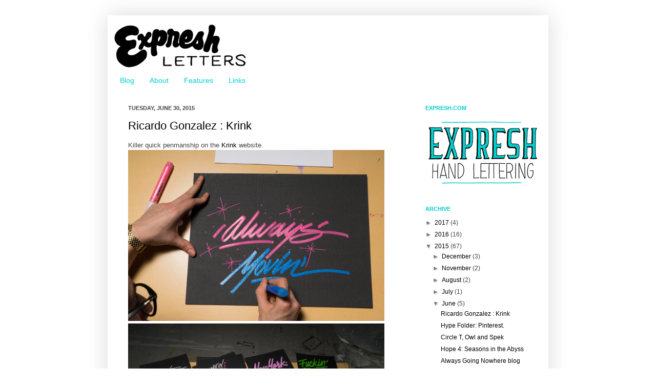

--- FILE ---
content_type: text/html; charset=UTF-8
request_url: https://expreshletters.blogspot.com/2015/06/
body_size: 15687
content:
<!DOCTYPE html>
<html class='v2' dir='ltr' lang='en'>
<head>
<link href='https://www.blogger.com/static/v1/widgets/335934321-css_bundle_v2.css' rel='stylesheet' type='text/css'/>
<meta content='width=1100' name='viewport'/>
<meta content='text/html; charset=UTF-8' http-equiv='Content-Type'/>
<meta content='blogger' name='generator'/>
<link href='https://expreshletters.blogspot.com/favicon.ico' rel='icon' type='image/x-icon'/>
<link href='http://expreshletters.blogspot.com/2015/06/' rel='canonical'/>
<link rel="alternate" type="application/atom+xml" title="Expresh Letters Blog - Atom" href="https://expreshletters.blogspot.com/feeds/posts/default" />
<link rel="alternate" type="application/rss+xml" title="Expresh Letters Blog - RSS" href="https://expreshletters.blogspot.com/feeds/posts/default?alt=rss" />
<link rel="service.post" type="application/atom+xml" title="Expresh Letters Blog - Atom" href="https://www.blogger.com/feeds/4509815047090524594/posts/default" />
<!--Can't find substitution for tag [blog.ieCssRetrofitLinks]-->
<meta content='http://expreshletters.blogspot.com/2015/06/' property='og:url'/>
<meta content='Expresh Letters Blog' property='og:title'/>
<meta content='lifting the best letters that the internet has to offer, graffiti, fonts, signage, hand lettering, and vintage advertising.' property='og:description'/>
<title>Expresh Letters Blog: June 2015</title>
<style id='page-skin-1' type='text/css'><!--
/*
-----------------------------------------------
Blogger Template Style
Name:     Simple
Designer: Josh Peterson
URL:      www.noaesthetic.com
----------------------------------------------- */
#navbar-iframe {
display: none !important;
}
/* Variable definitions
====================
<Variable name="keycolor" description="Main Color" type="color" default="#66bbdd"/>
<Group description="Page Text" selector="body">
<Variable name="body.font" description="Font" type="font"
default="normal normal 12px Arial, Tahoma, Helvetica, FreeSans, sans-serif"/>
<Variable name="body.text.color" description="Text Color" type="color" default="#222222"/>
</Group>
<Group description="Backgrounds" selector=".body-fauxcolumns-outer">
<Variable name="body.background.color" description="Outer Background" type="color" default="#ffffff"/>
<Variable name="content.background.color" description="Main Background" type="color" default="#ffffff"/>
<Variable name="header.background.color" description="Header Background" type="color" default="transparent"/>
</Group>
<Group description="Links" selector=".main-outer">
<Variable name="link.color" description="Link Color" type="color" default="#2288bb"/>
<Variable name="link.visited.color" description="Visited Color" type="color" default="#888888"/>
<Variable name="link.hover.color" description="Hover Color" type="color" default="#33aaff"/>
</Group>
<Group description="Blog Title" selector=".header h1">
<Variable name="header.font" description="Font" type="font"
default="normal normal 60px Arial, Tahoma, Helvetica, FreeSans, sans-serif"/>
<Variable name="header.text.color" description="Title Color" type="color" default="#ffffff" />
</Group>
<Group description="Blog Description" selector=".header .description">
<Variable name="description.text.color" description="Description Color" type="color"
default="#777777" />
</Group>
<Group description="Tabs Text" selector=".tabs-inner .widget li a">
<Variable name="tabs.font" description="Font" type="font"
default="normal normal 14px Arial, Tahoma, Helvetica, FreeSans, sans-serif"/>
<Variable name="tabs.text.color" description="Text Color" type="color" default="#999999"/>
<Variable name="tabs.selected.text.color" description="Selected Color" type="color" default="#000000"/>
</Group>
<Group description="Tabs Background" selector=".tabs-outer .PageList">
<Variable name="tabs.background.color" description="Background Color" type="color" default="#f5f5f5"/>
<Variable name="tabs.selected.background.color" description="Selected Color" type="color" default="#eeeeee"/>
</Group>
<Group description="Post Title" selector="h3.post-title, .comments h4">
<Variable name="post.title.font" description="Font" type="font"
default="normal normal 22px Arial, Tahoma, Helvetica, FreeSans, sans-serif"/>
</Group>
<Group description="Date Header" selector=".date-header">
<Variable name="date.header.color" description="Text Color" type="color"
default="#444444"/>
<Variable name="date.header.background.color" description="Background Color" type="color"
default="transparent"/>
</Group>
<Group description="Post Footer" selector=".post-footer">
<Variable name="post.footer.text.color" description="Text Color" type="color" default="#666666"/>
<Variable name="post.footer.background.color" description="Background Color" type="color"
default="#f9f9f9"/>
<Variable name="post.footer.border.color" description="Shadow Color" type="color" default="#eeeeee"/>
</Group>
<Group description="Gadgets" selector="h2">
<Variable name="widget.title.font" description="Title Font" type="font"
default="normal bold 11px Arial, Tahoma, Helvetica, FreeSans, sans-serif"/>
<Variable name="widget.title.text.color" description="Title Color" type="color" default="#000000"/>
<Variable name="widget.alternate.text.color" description="Alternate Color" type="color" default="#999999"/>
</Group>
<Group description="Images" selector=".main-inner">
<Variable name="image.background.color" description="Background Color" type="color" default="#ffffff"/>
<Variable name="image.border.color" description="Border Color" type="color" default="#eeeeee"/>
<Variable name="image.text.color" description="Caption Text Color" type="color" default="#444444"/>
</Group>
<Group description="Accents" selector=".content-inner">
<Variable name="body.rule.color" description="Separator Line Color" type="color" default="#eeeeee"/>
<Variable name="tabs.border.color" description="Tabs Border Color" type="color" default="#ffffff"/>
</Group>
<Variable name="body.background" description="Body Background" type="background"
color="#ffffff" default="$(color) none repeat scroll top left"/>
<Variable name="body.background.override" description="Body Background Override" type="string" default=""/>
<Variable name="body.background.gradient.cap" description="Body Gradient Cap" type="url"
default="url(http://www.blogblog.com/1kt/simple/gradients_light.png)"/>
<Variable name="body.background.gradient.tile" description="Body Gradient Tile" type="url"
default="url(http://www.blogblog.com/1kt/simple/body_gradient_tile_light.png)"/>
<Variable name="content.background.color.selector" description="Content Background Color Selector" type="string" default=".content-inner"/>
<Variable name="content.padding" description="Content Padding" type="length" default="10px"/>
<Variable name="content.padding.horizontal" description="Content Horizontal Padding" type="length" default="10px"/>
<Variable name="content.shadow.spread" description="Content Shadow Spread" type="length" default="40px"/>
<Variable name="content.shadow.spread.webkit" description="Content Shadow Spread (WebKit)" type="length" default="5px"/>
<Variable name="content.shadow.spread.ie" description="Content Shadow Spread (IE)" type="length" default="10px"/>
<Variable name="main.border.width" description="Main Border Width" type="length" default="0"/>
<Variable name="header.background.gradient" description="Header Gradient" type="url" default="none"/>
<Variable name="header.shadow.offset.left" description="Header Shadow Offset Left" type="length" default="-1px"/>
<Variable name="header.shadow.offset.top" description="Header Shadow Offset Top" type="length" default="-1px"/>
<Variable name="header.shadow.spread" description="Header Shadow Spread" type="length" default="1px"/>
<Variable name="header.padding" description="Header Padding" type="length" default="30px"/>
<Variable name="header.border.size" description="Header Border Size" type="length" default="1px"/>
<Variable name="header.bottom.border.size" description="Header Bottom Border Size" type="length" default="1px"/>
<Variable name="header.border.horizontalsize" description="Header Horizontal Border Size" type="length" default="0"/>
<Variable name="description.text.size" description="Description Text Size" type="string" default="140%"/>
<Variable name="tabs.margin.top" description="Tabs Margin Top" type="length" default="0" />
<Variable name="tabs.margin.side" description="Tabs Side Margin" type="length" default="30px" />
<Variable name="tabs.background.gradient" description="Tabs Background Gradient" type="url"
default="url(http://www.blogblog.com/1kt/simple/gradients_light.png)"/>
<Variable name="tabs.border.width" description="Tabs Border Width" type="length" default="1px"/>
<Variable name="tabs.bevel.border.width" description="Tabs Bevel Border Width" type="length" default="1px"/>
<Variable name="date.header.padding" description="Date Header Padding" type="string" default="inherit"/>
<Variable name="date.header.letterspacing" description="Date Header Letter Spacing" type="string" default="inherit"/>
<Variable name="date.header.margin" description="Date Header Margin" type="string" default="inherit"/>
<Variable name="post.margin.bottom" description="Post Bottom Margin" type="length" default="25px"/>
<Variable name="image.border.small.size" description="Image Border Small Size" type="length" default="2px"/>
<Variable name="image.border.large.size" description="Image Border Large Size" type="length" default="5px"/>
<Variable name="page.width.selector" description="Page Width Selector" type="string" default=".region-inner"/>
<Variable name="page.width" description="Page Width" type="string" default="auto"/>
<Variable name="main.section.margin" description="Main Section Margin" type="length" default="15px"/>
<Variable name="main.padding" description="Main Padding" type="length" default="15px"/>
<Variable name="main.padding.top" description="Main Padding Top" type="length" default="30px"/>
<Variable name="main.padding.bottom" description="Main Padding Bottom" type="length" default="30px"/>
<Variable name="paging.background"
color="#ffffff"
description="Background of blog paging area" type="background"
default="transparent none no-repeat scroll top center"/>
<Variable name="footer.bevel" description="Bevel border length of footer" type="length" default="0"/>
<Variable name="startSide" description="Side where text starts in blog language" type="automatic" default="left"/>
<Variable name="endSide" description="Side where text ends in blog language" type="automatic" default="right"/>
*/
/* Content
----------------------------------------------- */
body {
font: normal normal 12px Arial, Tahoma, Helvetica, FreeSans, sans-serif;
color: #444444;
background: #ffffff none repeat scroll top left;
padding: 0 40px 40px 40px;
}
html body .region-inner {
min-width: 0;
max-width: 100%;
width: auto;
}
a:link {
text-decoration:none;
color: #000000;
}
a:visited {
text-decoration:none;
color: #000000;
}
a:hover {
text-decoration:underline;
color: #00cccc;
}
.body-fauxcolumn-outer .fauxcolumn-inner {
background: transparent url(//www.blogblog.com/1kt/simple/body_gradient_tile_light.png) repeat scroll top left;
_background-image: none;
}
.body-fauxcolumn-outer .cap-top {
position: absolute;
z-index: 1;
height: 400px;
width: 100%;
background: #ffffff none repeat scroll top left;
}
.body-fauxcolumn-outer .cap-top .cap-left {
width: 100%;
background: transparent url(//www.blogblog.com/1kt/simple/gradients_light.png) repeat-x scroll top left;
_background-image: none;
}
.content-outer {
-moz-box-shadow: 0 0 40px rgba(0, 0, 0, .15);
-webkit-box-shadow: 0 0 5px rgba(0, 0, 0, .15);
-goog-ms-box-shadow: 0 0 10px #333333;
box-shadow: 0 0 40px rgba(0, 0, 0, .15);
margin-bottom: 1px;
}
.content-inner {
padding: 10px 10px;
}
.content-inner {
background-color: #ffffff;
}
/* Header
----------------------------------------------- */
.header-outer {
background: #ffffff none repeat-x scroll 0 -400px;
_background-image: none;
}
.Header h1 {
font: normal normal 60px Arial, Tahoma, Helvetica, FreeSans, sans-serif;
color: #ffffff;
text-shadow: -1px -1px 1px rgba(0, 0, 0, .2);
}
.Header h1 a {
color: #ffffff;
}
.Header .description {
font-size: 140%;
color: #868686;
}
.header-inner .Header .titlewrapper {
padding: 22px 30px;
}
.header-inner .Header .descriptionwrapper {
padding: 0 30px;
}
/* Tabs
----------------------------------------------- */
.tabs-inner .section:first-child {
border-top: 1px solid transparent;
}
.tabs-inner .section:first-child ul {
margin-top: -1px;
border-top: 1px solid transparent;
border-left: 0 solid transparent;
border-right: 0 solid transparent;
}
.tabs-inner .widget ul {
background: transparent url(//www.blogblog.com/1kt/simple/gradients_light.png) repeat-x scroll 0 -800px;
_background-image: none;
border-bottom: 1px solid transparent;
margin-top: 0;
margin-left: -30px;
margin-right: -30px;
}
.tabs-inner .widget li a {
display: inline-block;
padding: .6em 1em;
font: normal normal 14px Arial, Tahoma, Helvetica, FreeSans, sans-serif;
color: #00cccc;
border-left: 1px solid #ffffff;
border-right: 1px solid transparent;
}
.tabs-inner .widget li:first-child a {
border-left: none;
}
.tabs-inner .widget li.selected a, .tabs-inner .widget li a:hover {
color: #444444;
background-color: #eeeeee;
text-decoration: none;
}
/* Columns
----------------------------------------------- */
.main-outer {
border-top: 0 solid #ffffff;
}
.fauxcolumn-left-outer .fauxcolumn-inner {
border-right: 1px solid #ffffff;
}
.fauxcolumn-right-outer .fauxcolumn-inner {
border-left: 1px solid #ffffff;
}
/* Headings
----------------------------------------------- */
h2 {
margin: 0 0 1em 0;
font: normal bold 11px Arial, Tahoma, Helvetica, FreeSans, sans-serif;
color: #00cccc;
text-transform: uppercase;
}
/* Widgets
----------------------------------------------- */
.widget .zippy {
color: #7a7a7a;
text-shadow: 2px 2px 1px rgba(0, 0, 0, .1);
}
.widget .popular-posts ul {
list-style: none;
}
/* Posts
----------------------------------------------- */
.date-header span {
background-color: #ffffff;
color: #444444;
padding: inherit;
letter-spacing: inherit;
margin: inherit;
}
.main-inner {
padding-top: 30px;
padding-bottom: 30px;
}
.main-inner .column-center-inner {
padding: 0 15px;
}
.main-inner .column-center-inner .section {
margin: 0 15px;
}
.post {
margin: 0 0 25px 0;
}
h3.post-title, .comments h4 {
font: normal normal 22px Arial, Tahoma, Helvetica, FreeSans, sans-serif;
margin: .75em 0 0;
}
.post-body {
font-size: 110%;
line-height: 1.4;
position: relative;
}
.post-body img, .post-body .tr-caption-container, .Profile img, .Image img,
.BlogList .item-thumbnail img {
padding: 2px;
background: #ffffff;
border: 1px solid #ffffff;
-moz-box-shadow: 1px 1px 5px rgba(0, 0, 0, .1);
-webkit-box-shadow: 1px 1px 5px rgba(0, 0, 0, .1);
box-shadow: 1px 1px 5px rgba(0, 0, 0, .1);
}
.post-body img, .post-body .tr-caption-container {
padding: 5px;
}
.post-body .tr-caption-container {
color: #ffffff;
}
.post-body .tr-caption-container img {
padding: 0;
background: transparent;
border: none;
-moz-box-shadow: 0 0 0 rgba(0, 0, 0, .1);
-webkit-box-shadow: 0 0 0 rgba(0, 0, 0, .1);
box-shadow: 0 0 0 rgba(0, 0, 0, .1);
}
.post-header {
margin: 0 0 1.5em;
line-height: 1.6;
font-size: 90%;
}
.post-footer {
margin: 20px -2px 0;
padding: 5px 10px;
color: #7a7a7a;
background-color: #ffffff;
border-bottom: 1px solid transparent;
line-height: 1.6;
font-size: 90%;
}
#comments .comment-author {
padding-top: 1.5em;
border-top: 1px solid #ffffff;
background-position: 0 1.5em;
}
#comments .comment-author:first-child {
padding-top: 0;
border-top: none;
}
.avatar-image-container {
margin: .2em 0 0;
}
#comments .avatar-image-container img {
border: 1px solid #ffffff;
}
/* Accents
---------------------------------------------- */
.section-columns td.columns-cell {
border-left: 1px solid #ffffff;
}
.blog-pager {
background: transparent none no-repeat scroll top center;
}
.blog-pager-older-link, .home-link,
.blog-pager-newer-link {
background-color: #ffffff;
padding: 5px;
}
.footer-outer {
border-top: 0 dashed #bbbbbb;
}
/* Mobile
----------------------------------------------- */
body.mobile  {
padding: 0;
}
.mobile .content-inner {
padding: 0;
}
.mobile .content-outer {
-webkit-box-shadow: 0 0 3px rgba(0, 0, 0, .15);
box-shadow: 0 0 3px rgba(0, 0, 0, .15);
padding: 0 40px;
}
body.mobile .AdSense {
margin-left: -40px;
}
.mobile .tabs-inner .widget ul {
margin-left: 0;
margin-right: 0;
}
.mobile .post {
margin: 0;
}
.mobile .main-inner .column-center-inner .section {
margin: 0;
}
.mobile .main-inner {
padding-top: 20px;
padding-bottom: 20px;
}
.mobile .main-inner .column-center-inner {
padding: 0;
}
.mobile .date-header span {
padding: 0.4em 10px;
margin: 0 -10px;
}
.mobile h3.post-title {
margin: 0;
}
.mobile .blog-pager {
background: transparent;
}
.mobile .footer-outer {
border-top: none;
}
.mobile .main-inner, .mobile .footer-inner {
background-color: #ffffff;
}
.mobile-index-contents {
color: #444444;
}
.mobile-link-button {
background-color: #000000;
}
.mobile-link-button a:link, .mobile-link-button a:visited {
color: #ffffff;
}
.post-body img, .post-body .tr-caption-container, .Profile img, .Image img,
.BlogList .item-thumbnail img {
padding: 0 !important;
border: none !important;
background: none !important;
-moz-box-shadow: 0px 0px 0px transparent !important;
-webkit-box-shadow: 0px 0px 0px transparent !important;
box-shadow: 0px 0px 0px transparent !important;
}
--></style>
<style id='template-skin-1' type='text/css'><!--
body {
min-width: 860px;
}
.content-outer, .content-fauxcolumn-outer, .region-inner {
min-width: 860px;
max-width: 860px;
_width: 860px;
}
.main-inner .columns {
padding-left: 0px;
padding-right: 260px;
}
.main-inner .fauxcolumn-center-outer {
left: 0px;
right: 260px;
/* IE6 does not respect left and right together */
_width: expression(this.parentNode.offsetWidth -
parseInt("0px") -
parseInt("260px") + 'px');
}
.main-inner .fauxcolumn-left-outer {
width: 0px;
}
.main-inner .fauxcolumn-right-outer {
width: 260px;
}
.main-inner .column-left-outer {
width: 0px;
right: 100%;
margin-left: -0px;
}
.main-inner .column-right-outer {
width: 260px;
margin-right: -260px;
}
#layout {
min-width: 0;
}
#layout .content-outer {
min-width: 0;
width: 800px;
}
#layout .region-inner {
min-width: 0;
width: auto;
}
body#layout div.add_widget {
padding: 8px;
}
body#layout div.add_widget a {
margin-left: 32px;
}
--></style>
<link href='https://www.blogger.com/dyn-css/authorization.css?targetBlogID=4509815047090524594&amp;zx=b62263f5-65db-4325-ab6b-6f55617bf495' media='none' onload='if(media!=&#39;all&#39;)media=&#39;all&#39;' rel='stylesheet'/><noscript><link href='https://www.blogger.com/dyn-css/authorization.css?targetBlogID=4509815047090524594&amp;zx=b62263f5-65db-4325-ab6b-6f55617bf495' rel='stylesheet'/></noscript>
<meta name='google-adsense-platform-account' content='ca-host-pub-1556223355139109'/>
<meta name='google-adsense-platform-domain' content='blogspot.com'/>

</head>
<body class='loading'>
<div class='navbar section' id='navbar' name='Navbar'><div class='widget Navbar' data-version='1' id='Navbar1'><script type="text/javascript">
    function setAttributeOnload(object, attribute, val) {
      if(window.addEventListener) {
        window.addEventListener('load',
          function(){ object[attribute] = val; }, false);
      } else {
        window.attachEvent('onload', function(){ object[attribute] = val; });
      }
    }
  </script>
<div id="navbar-iframe-container"></div>
<script type="text/javascript" src="https://apis.google.com/js/platform.js"></script>
<script type="text/javascript">
      gapi.load("gapi.iframes:gapi.iframes.style.bubble", function() {
        if (gapi.iframes && gapi.iframes.getContext) {
          gapi.iframes.getContext().openChild({
              url: 'https://www.blogger.com/navbar/4509815047090524594?origin\x3dhttps://expreshletters.blogspot.com',
              where: document.getElementById("navbar-iframe-container"),
              id: "navbar-iframe"
          });
        }
      });
    </script><script type="text/javascript">
(function() {
var script = document.createElement('script');
script.type = 'text/javascript';
script.src = '//pagead2.googlesyndication.com/pagead/js/google_top_exp.js';
var head = document.getElementsByTagName('head')[0];
if (head) {
head.appendChild(script);
}})();
</script>
</div></div>
<div class='body-fauxcolumns'>
<div class='fauxcolumn-outer body-fauxcolumn-outer'>
<div class='cap-top'>
<div class='cap-left'></div>
<div class='cap-right'></div>
</div>
<div class='fauxborder-left'>
<div class='fauxborder-right'></div>
<div class='fauxcolumn-inner'>
</div>
</div>
<div class='cap-bottom'>
<div class='cap-left'></div>
<div class='cap-right'></div>
</div>
</div>
</div>
<div class='content'>
<div class='content-fauxcolumns'>
<div class='fauxcolumn-outer content-fauxcolumn-outer'>
<div class='cap-top'>
<div class='cap-left'></div>
<div class='cap-right'></div>
</div>
<div class='fauxborder-left'>
<div class='fauxborder-right'></div>
<div class='fauxcolumn-inner'>
</div>
</div>
<div class='cap-bottom'>
<div class='cap-left'></div>
<div class='cap-right'></div>
</div>
</div>
</div>
<div class='content-outer'>
<div class='content-cap-top cap-top'>
<div class='cap-left'></div>
<div class='cap-right'></div>
</div>
<div class='fauxborder-left content-fauxborder-left'>
<div class='fauxborder-right content-fauxborder-right'></div>
<div class='content-inner'>
<header>
<div class='header-outer'>
<div class='header-cap-top cap-top'>
<div class='cap-left'></div>
<div class='cap-right'></div>
</div>
<div class='fauxborder-left header-fauxborder-left'>
<div class='fauxborder-right header-fauxborder-right'></div>
<div class='region-inner header-inner'>
<div class='header section' id='header' name='Header'><div class='widget Header' data-version='1' id='Header1'>
<div id='header-inner'>
<a href='https://expreshletters.blogspot.com/' style='display: block'>
<img alt='Expresh Letters Blog' height='100px; ' id='Header1_headerimg' src='https://blogger.googleusercontent.com/img/b/R29vZ2xl/AVvXsEjGhWnr8thGiDdNyx4y3dkvEyb00mzzx0br17-cPU8TJxFw-12db-VlGMmg-BSKPAY-E5XIHeeeQ8be6293SjWpmLU6L_hXDIi-91fUko5P8T72swSP0KwcJSLWECEzYt4-rhxZWq_l-gSv/s1600/exptopbarlettersweb2.jpg' style='display: block' width='321px; '/>
</a>
</div>
</div></div>
</div>
</div>
<div class='header-cap-bottom cap-bottom'>
<div class='cap-left'></div>
<div class='cap-right'></div>
</div>
</div>
</header>
<div class='tabs-outer'>
<div class='tabs-cap-top cap-top'>
<div class='cap-left'></div>
<div class='cap-right'></div>
</div>
<div class='fauxborder-left tabs-fauxborder-left'>
<div class='fauxborder-right tabs-fauxborder-right'></div>
<div class='region-inner tabs-inner'>
<div class='tabs section' id='crosscol' name='Cross-Column'><div class='widget PageList' data-version='1' id='PageList1'>
<h2>Pages</h2>
<div class='widget-content'>
<ul>
<li>
<a href='https://expreshletters.blogspot.com/'>Blog</a>
</li>
<li>
<a href='https://expreshletters.blogspot.com/p/about.html'>About</a>
</li>
<li>
<a href='https://expreshletters.blogspot.com/p/features.html'>Features</a>
</li>
<li>
<a href='https://expreshletters.blogspot.com/p/links.html'>Links</a>
</li>
</ul>
<div class='clear'></div>
</div>
</div></div>
<div class='tabs no-items section' id='crosscol-overflow' name='Cross-Column 2'></div>
</div>
</div>
<div class='tabs-cap-bottom cap-bottom'>
<div class='cap-left'></div>
<div class='cap-right'></div>
</div>
</div>
<div class='main-outer'>
<div class='main-cap-top cap-top'>
<div class='cap-left'></div>
<div class='cap-right'></div>
</div>
<div class='fauxborder-left main-fauxborder-left'>
<div class='fauxborder-right main-fauxborder-right'></div>
<div class='region-inner main-inner'>
<div class='columns fauxcolumns'>
<div class='fauxcolumn-outer fauxcolumn-center-outer'>
<div class='cap-top'>
<div class='cap-left'></div>
<div class='cap-right'></div>
</div>
<div class='fauxborder-left'>
<div class='fauxborder-right'></div>
<div class='fauxcolumn-inner'>
</div>
</div>
<div class='cap-bottom'>
<div class='cap-left'></div>
<div class='cap-right'></div>
</div>
</div>
<div class='fauxcolumn-outer fauxcolumn-left-outer'>
<div class='cap-top'>
<div class='cap-left'></div>
<div class='cap-right'></div>
</div>
<div class='fauxborder-left'>
<div class='fauxborder-right'></div>
<div class='fauxcolumn-inner'>
</div>
</div>
<div class='cap-bottom'>
<div class='cap-left'></div>
<div class='cap-right'></div>
</div>
</div>
<div class='fauxcolumn-outer fauxcolumn-right-outer'>
<div class='cap-top'>
<div class='cap-left'></div>
<div class='cap-right'></div>
</div>
<div class='fauxborder-left'>
<div class='fauxborder-right'></div>
<div class='fauxcolumn-inner'>
</div>
</div>
<div class='cap-bottom'>
<div class='cap-left'></div>
<div class='cap-right'></div>
</div>
</div>
<!-- corrects IE6 width calculation -->
<div class='columns-inner'>
<div class='column-center-outer'>
<div class='column-center-inner'>
<div class='main section' id='main' name='Main'><div class='widget Blog' data-version='1' id='Blog1'>
<div class='blog-posts hfeed'>

          <div class="date-outer">
        
<h2 class='date-header'><span>Tuesday, June 30, 2015</span></h2>

          <div class="date-posts">
        
<div class='post-outer'>
<div class='post hentry'>
<a name='1067009849086224631'></a>
<h3 class='post-title entry-title'>
<a href='https://expreshletters.blogspot.com/2015/06/ricardo-gonzalez-krink.html'>Ricardo Gonzalez : Krink</a>
</h3>
<div class='post-header'>
<div class='post-header-line-1'></div>
</div>
<div class='post-body entry-content'>
Killer quick penmanship on the <a href="http://krink.com/2015/04/09/ricardo-k-32/">Krink</a> website.
<a href="https://blogger.googleusercontent.com/img/b/R29vZ2xl/AVvXsEixVhASwIgJzBcSmCBZsrXO-ifQCybTTueHAsPGWhHDCmJfMUZDCaX4kgZy50XNA2tdanRymTe7y7phH7HqPJIVTnQuI33BbyraEEkyjzLYTfI-PJw7wmbE_6d2Oa9WUH44_ZLesjMK6tWy/s1600/DSC00614.jpg" imageanchor="1"><img border="0" src="https://blogger.googleusercontent.com/img/b/R29vZ2xl/AVvXsEixVhASwIgJzBcSmCBZsrXO-ifQCybTTueHAsPGWhHDCmJfMUZDCaX4kgZy50XNA2tdanRymTe7y7phH7HqPJIVTnQuI33BbyraEEkyjzLYTfI-PJw7wmbE_6d2Oa9WUH44_ZLesjMK6tWy/s1600/DSC00614.jpg" width="500" /></a><a href="https://blogger.googleusercontent.com/img/b/R29vZ2xl/AVvXsEjcSRt4bPmPaSHlpTzaqkNdSnZr6KYAcHP5wS6MR1a7g0fiu2LvKn3JC-OYry_rXckadnfPQZdBuh7VA0IvjtU1RPux9b4pwsV0uT3ksfOdthworDxnf2mNJypzFMEd6QJ9ukvTfGTm3XSO/s1600/DSC00759.jpg" imageanchor="1"><img border="0" src="https://blogger.googleusercontent.com/img/b/R29vZ2xl/AVvXsEjcSRt4bPmPaSHlpTzaqkNdSnZr6KYAcHP5wS6MR1a7g0fiu2LvKn3JC-OYry_rXckadnfPQZdBuh7VA0IvjtU1RPux9b4pwsV0uT3ksfOdthworDxnf2mNJypzFMEd6QJ9ukvTfGTm3XSO/s1600/DSC00759.jpg" width="500" /></a><a href="https://blogger.googleusercontent.com/img/b/R29vZ2xl/AVvXsEibT5Bz8v1Jw4HRHY77pbRm44UtTKpI-KG8Oo0Z0Lus1MvPok3ORt9zD9zdZy4wtwDgwJlkXgE4yhbCuqLwIYPQugIsOCWuHmriVi_RFQWR3H7WSEuejLie6PhupJXwNV47dIH9BcK_4auz/s1600/DSC00796.jpg" imageanchor="1"><img border="0" src="https://blogger.googleusercontent.com/img/b/R29vZ2xl/AVvXsEibT5Bz8v1Jw4HRHY77pbRm44UtTKpI-KG8Oo0Z0Lus1MvPok3ORt9zD9zdZy4wtwDgwJlkXgE4yhbCuqLwIYPQugIsOCWuHmriVi_RFQWR3H7WSEuejLie6PhupJXwNV47dIH9BcK_4auz/s1600/DSC00796.jpg" width="500" /></a>
<div style='clear: both;'></div>
</div>
<div class='post-footer'>
<div class='post-footer-line post-footer-line-1'><span class='post-author vcard'>
Posted by
<span class='fn'>Game Recognize Game</span>
</span>
<span class='post-timestamp'>
at
<a class='timestamp-link' href='https://expreshletters.blogspot.com/2015/06/ricardo-gonzalez-krink.html' rel='bookmark' title='permanent link'><abbr class='published' title='2015-06-30T07:58:00-07:00'>7:58&#8239;AM</abbr></a>
</span>
<span class='post-comment-link'>
<a class='comment-link' href='https://www.blogger.com/comment/fullpage/post/4509815047090524594/1067009849086224631' onclick=''>0
comments</a>
</span>
<span class='post-icons'>
<span class='item-control blog-admin pid-1116103253'>
<a href='https://www.blogger.com/post-edit.g?blogID=4509815047090524594&postID=1067009849086224631&from=pencil' title='Edit Post'>
<img alt='' class='icon-action' height='18' src='https://resources.blogblog.com/img/icon18_edit_allbkg.gif' width='18'/>
</a>
</span>
</span>
</div>
<div class='post-footer-line post-footer-line-2'><span class='post-labels'>
Labels:
<a href='https://expreshletters.blogspot.com/search/label/canvas' rel='tag'>canvas</a>,
<a href='https://expreshletters.blogspot.com/search/label/handstyle' rel='tag'>handstyle</a>,
<a href='https://expreshletters.blogspot.com/search/label/ink' rel='tag'>ink</a>,
<a href='https://expreshletters.blogspot.com/search/label/krink' rel='tag'>krink</a>,
<a href='https://expreshletters.blogspot.com/search/label/lettering' rel='tag'>lettering</a>,
<a href='https://expreshletters.blogspot.com/search/label/pen' rel='tag'>pen</a>,
<a href='https://expreshletters.blogspot.com/search/label/penman' rel='tag'>penman</a>,
<a href='https://expreshletters.blogspot.com/search/label/ricardo%20gonzalez' rel='tag'>ricardo gonzalez</a>,
<a href='https://expreshletters.blogspot.com/search/label/style' rel='tag'>style</a>,
<a href='https://expreshletters.blogspot.com/search/label/typography' rel='tag'>typography</a>
</span>
</div>
<div class='post-footer-line post-footer-line-3'></div>
</div>
</div>
</div>

          </div></div>
        

          <div class="date-outer">
        
<h2 class='date-header'><span>Saturday, June 20, 2015</span></h2>

          <div class="date-posts">
        
<div class='post-outer'>
<div class='post hentry'>
<a name='8673326094527486229'></a>
<h3 class='post-title entry-title'>
<a href='https://expreshletters.blogspot.com/2015/06/hype-folder-pinterest.html'>Hype Folder: Pinterest.</a>
</h3>
<div class='post-header'>
<div class='post-header-line-1'></div>
</div>
<div class='post-body entry-content'>
Various good lettering found on <a href="https://www.pinterest.com/keltroughton/">Pinterest</a>.
<a href="https://blogger.googleusercontent.com/img/b/R29vZ2xl/AVvXsEhUiLEzittPabgC-Hyo1mk1_H9CUziu8uCkb_f-i2fzfC5-wBsf-OxzHd-tCz_Huxbp6cxbXH17QPum-99WYPye_luagWY65utGhG-bl3ua7HpiQScGMrkd6uh5_nibc_Fzp2kdrDq-bNjC/s1600/4fd14cd39690c374ffa998d96983c12c.jpg" imageanchor="1"><img border="0" src="https://blogger.googleusercontent.com/img/b/R29vZ2xl/AVvXsEhUiLEzittPabgC-Hyo1mk1_H9CUziu8uCkb_f-i2fzfC5-wBsf-OxzHd-tCz_Huxbp6cxbXH17QPum-99WYPye_luagWY65utGhG-bl3ua7HpiQScGMrkd6uh5_nibc_Fzp2kdrDq-bNjC/s1600/4fd14cd39690c374ffa998d96983c12c.jpg" width="500" /></a><a href="https://blogger.googleusercontent.com/img/b/R29vZ2xl/AVvXsEhgZcy7kw6wpm8Ipz4cthZHo_f2lQOTo0vmvw1FmrcWJEOuf8mEbnw5vvom8ERdhYeBfV_lIOxorrNzljBcrbGt1LO0heQgbZ-GWuDz1sMzVIvx5K8EpRUgd1O1iAjsSvts2njjJ0uUL7-d/s1600/5ee737c65f6a48fe59b8cd8cb7784902.jpg" imageanchor="1"><img border="0" src="https://blogger.googleusercontent.com/img/b/R29vZ2xl/AVvXsEhgZcy7kw6wpm8Ipz4cthZHo_f2lQOTo0vmvw1FmrcWJEOuf8mEbnw5vvom8ERdhYeBfV_lIOxorrNzljBcrbGt1LO0heQgbZ-GWuDz1sMzVIvx5K8EpRUgd1O1iAjsSvts2njjJ0uUL7-d/s1600/5ee737c65f6a48fe59b8cd8cb7784902.jpg" width="500" /></a><a href="https://blogger.googleusercontent.com/img/b/R29vZ2xl/AVvXsEj0Gutco2F7gq1JtZKDkNC9HnBmo4AS14bBmgwAzxXyrBMK5e6myvKrBu4T-DGrfkumzT6LbvBEAsw3OqRTClGFmSXhXLSmize8LrAEh_bVSJ4HlRTUXIT83AAVCQKZfxyg98QaT0sU-nwj/s1600/90e3669a86722a8983574937767db320.jpg" imageanchor="1"><img border="0" src="https://blogger.googleusercontent.com/img/b/R29vZ2xl/AVvXsEj0Gutco2F7gq1JtZKDkNC9HnBmo4AS14bBmgwAzxXyrBMK5e6myvKrBu4T-DGrfkumzT6LbvBEAsw3OqRTClGFmSXhXLSmize8LrAEh_bVSJ4HlRTUXIT83AAVCQKZfxyg98QaT0sU-nwj/s1600/90e3669a86722a8983574937767db320.jpg" width="500" /></a><a href="https://blogger.googleusercontent.com/img/b/R29vZ2xl/AVvXsEjhlzJWenJYJ5ixVpKKqdn2i1gK1IsQZdpxg5_n4OhAQIOWePRzRZXhh0e8jdZuJCAOdOEgNYPW6TqUeYJ7UMZdw8NOSss8FdiS4vXZnwOggQs_cAxudgTHm8BkS2P5WMm-Yg7aRF1-4kel/s1600/154b26662bb84e89b59ca0336daef415.jpg" imageanchor="1"><img border="0" src="https://blogger.googleusercontent.com/img/b/R29vZ2xl/AVvXsEjhlzJWenJYJ5ixVpKKqdn2i1gK1IsQZdpxg5_n4OhAQIOWePRzRZXhh0e8jdZuJCAOdOEgNYPW6TqUeYJ7UMZdw8NOSss8FdiS4vXZnwOggQs_cAxudgTHm8BkS2P5WMm-Yg7aRF1-4kel/s1600/154b26662bb84e89b59ca0336daef415.jpg" width="500" /></a>

<a href="https://blogger.googleusercontent.com/img/b/R29vZ2xl/AVvXsEht8CM7LqSf6eLx-zgwPb5pB4K9LkpfjssXqXaxINBFNr75Pn_9eZmgbk0J-NjdiqfQLWpGAnhxw2q5-1sz5YGJpwvHFT-T8hPGBYy5equOwOmDEzlLVVnOKtwRjhi_bNWKn7BDqd9O8Wah/s1600/b42f5339f594b100b84d425a3a4002d5.jpg" imageanchor="1"><img border="0" src="https://blogger.googleusercontent.com/img/b/R29vZ2xl/AVvXsEht8CM7LqSf6eLx-zgwPb5pB4K9LkpfjssXqXaxINBFNr75Pn_9eZmgbk0J-NjdiqfQLWpGAnhxw2q5-1sz5YGJpwvHFT-T8hPGBYy5equOwOmDEzlLVVnOKtwRjhi_bNWKn7BDqd9O8Wah/s1600/b42f5339f594b100b84d425a3a4002d5.jpg" width="500" /></a>

<a href="https://blogger.googleusercontent.com/img/b/R29vZ2xl/AVvXsEiCqei5CDwMfQNTof85lz3wldStH8iAXmR3zxjRds-vNvVNtdoCrbNWc7r2XRiKvu_7rjjw_f0g8GZkncp7KsIuPCkUwz6gGfCsTkkwfxLrZaphyphenhyphenBMsXLgmfXLxVgJCFY2yO8S1zWoxHK5I/s1600/c185efcf3210ed28249e549e29d309c9.jpg" imageanchor="1"><img border="0" src="https://blogger.googleusercontent.com/img/b/R29vZ2xl/AVvXsEiCqei5CDwMfQNTof85lz3wldStH8iAXmR3zxjRds-vNvVNtdoCrbNWc7r2XRiKvu_7rjjw_f0g8GZkncp7KsIuPCkUwz6gGfCsTkkwfxLrZaphyphenhyphenBMsXLgmfXLxVgJCFY2yO8S1zWoxHK5I/s1600/c185efcf3210ed28249e549e29d309c9.jpg" width="500" /></a>

<a href="https://blogger.googleusercontent.com/img/b/R29vZ2xl/AVvXsEgXnh17jfLkVQYwHJX2mPblu1TrAX2nhua1Wd_FOQ1XfJ-V2FyrLF5CvmJgw7evd0tiqxVNSPwA91U-x7axQfcz5JeT1HzWV-STRyFDzO0DvA5wOqHxs-VJFS_jdpTD-uYquOzfyZ0r84sT/s1600/d792a4adf3ea8502290a2905641723f4.jpg" imageanchor="1"><img border="0" src="https://blogger.googleusercontent.com/img/b/R29vZ2xl/AVvXsEgXnh17jfLkVQYwHJX2mPblu1TrAX2nhua1Wd_FOQ1XfJ-V2FyrLF5CvmJgw7evd0tiqxVNSPwA91U-x7axQfcz5JeT1HzWV-STRyFDzO0DvA5wOqHxs-VJFS_jdpTD-uYquOzfyZ0r84sT/s1600/d792a4adf3ea8502290a2905641723f4.jpg" width="500" /></a>
<div style='clear: both;'></div>
</div>
<div class='post-footer'>
<div class='post-footer-line post-footer-line-1'><span class='post-author vcard'>
Posted by
<span class='fn'>Game Recognize Game</span>
</span>
<span class='post-timestamp'>
at
<a class='timestamp-link' href='https://expreshletters.blogspot.com/2015/06/hype-folder-pinterest.html' rel='bookmark' title='permanent link'><abbr class='published' title='2015-06-20T12:34:00-07:00'>12:34&#8239;PM</abbr></a>
</span>
<span class='post-comment-link'>
<a class='comment-link' href='https://www.blogger.com/comment/fullpage/post/4509815047090524594/8673326094527486229' onclick=''>0
comments</a>
</span>
<span class='post-icons'>
<span class='item-control blog-admin pid-1116103253'>
<a href='https://www.blogger.com/post-edit.g?blogID=4509815047090524594&postID=8673326094527486229&from=pencil' title='Edit Post'>
<img alt='' class='icon-action' height='18' src='https://resources.blogblog.com/img/icon18_edit_allbkg.gif' width='18'/>
</a>
</span>
</span>
</div>
<div class='post-footer-line post-footer-line-2'><span class='post-labels'>
Labels:
<a href='https://expreshletters.blogspot.com/search/label/current.%20design' rel='tag'>current. design</a>,
<a href='https://expreshletters.blogspot.com/search/label/drawn' rel='tag'>drawn</a>,
<a href='https://expreshletters.blogspot.com/search/label/hand' rel='tag'>hand</a>,
<a href='https://expreshletters.blogspot.com/search/label/lettering' rel='tag'>lettering</a>,
<a href='https://expreshletters.blogspot.com/search/label/pen' rel='tag'>pen</a>,
<a href='https://expreshletters.blogspot.com/search/label/penmanship' rel='tag'>penmanship</a>,
<a href='https://expreshletters.blogspot.com/search/label/pinterest' rel='tag'>pinterest</a>,
<a href='https://expreshletters.blogspot.com/search/label/style' rel='tag'>style</a>,
<a href='https://expreshletters.blogspot.com/search/label/typography' rel='tag'>typography</a>
</span>
</div>
<div class='post-footer-line post-footer-line-3'></div>
</div>
</div>
</div>
<div class='post-outer'>
<div class='post hentry'>
<a name='2881990352685555365'></a>
<h3 class='post-title entry-title'>
<a href='https://expreshletters.blogspot.com/2015/06/circle-t-owl-and-spek.html'>Circle T, Owl and Spek</a>
</h3>
<div class='post-header'>
<div class='post-header-line-1'></div>
</div>
<div class='post-body entry-content'>
Couple of freights by Owl and Spek caught in Oakland in 2009. 

<a href="https://blogger.googleusercontent.com/img/b/R29vZ2xl/AVvXsEicIK_HhqUwerE5gJTZLFu-i7yUF2sQZMbP9YJKqctARQuiTtBjMchaY9K_Z6OxxhOqZegmEYcZyXc_b2UKHZdPnXeMDCKY_q3vSGF1PTC6e2h5PE1QHWEIGSa7Lr_5_kP8r4O8ezA1DYZB/s1600/circlet_01.jpg" imageanchor="1"><img border="0" src="https://blogger.googleusercontent.com/img/b/R29vZ2xl/AVvXsEicIK_HhqUwerE5gJTZLFu-i7yUF2sQZMbP9YJKqctARQuiTtBjMchaY9K_Z6OxxhOqZegmEYcZyXc_b2UKHZdPnXeMDCKY_q3vSGF1PTC6e2h5PE1QHWEIGSa7Lr_5_kP8r4O8ezA1DYZB/s1600/circlet_01.jpg" width="500" /></a><a href="https://blogger.googleusercontent.com/img/b/R29vZ2xl/AVvXsEgafjtGPQFxywOCMt7wyuUw6s0u-18mYGKWwY5eep_1fzaBTpRE9UlUuUMMKsluZ8fQdjEwKqryc6SeJEepQ-9AU9KDDH9fwpALS4EXPsow5HCJYmFkndC3HGVr7b30wfJBKMDAZoHhHvsu/s1600/circlet_02.jpg" imageanchor="1"><img border="0" src="https://blogger.googleusercontent.com/img/b/R29vZ2xl/AVvXsEgafjtGPQFxywOCMt7wyuUw6s0u-18mYGKWwY5eep_1fzaBTpRE9UlUuUMMKsluZ8fQdjEwKqryc6SeJEepQ-9AU9KDDH9fwpALS4EXPsow5HCJYmFkndC3HGVr7b30wfJBKMDAZoHhHvsu/s1600/circlet_02.jpg" width="500" /></a><a href="https://blogger.googleusercontent.com/img/b/R29vZ2xl/AVvXsEi4zY1KzPMHP9yMzp-ivzLi9_3UrL3-OCS0-ykD_0adNU8InQx0aAqeQ-5emRiUqZ9Kc0J1lB1YfH9rLYOPOtZgB8JmkvuJlI65KvFM9FOEltNATdH7AeeTbFjRDm8cPArLWMn96VKi-X1i/s1600/circlet_03.jpg" imageanchor="1"><img border="0" src="https://blogger.googleusercontent.com/img/b/R29vZ2xl/AVvXsEi4zY1KzPMHP9yMzp-ivzLi9_3UrL3-OCS0-ykD_0adNU8InQx0aAqeQ-5emRiUqZ9Kc0J1lB1YfH9rLYOPOtZgB8JmkvuJlI65KvFM9FOEltNATdH7AeeTbFjRDm8cPArLWMn96VKi-X1i/s1600/circlet_03.jpg" width="500" /></a><a href="https://blogger.googleusercontent.com/img/b/R29vZ2xl/AVvXsEiEJiw82kiOAGHkD-ernXLgbe4WgalUCAyxlEQYNDO7pnk-gM4S3cnd8Mza7Xj1PyjgaajUdXbu3saiQphKmYBuc0OgJhvmqkAo-dHkweopjaFLrVVkHE1c00APd-5YuBmlxUjhFLrMXqdC/s1600/circlet_04.jpg" imageanchor="1"><img border="0" src="https://blogger.googleusercontent.com/img/b/R29vZ2xl/AVvXsEiEJiw82kiOAGHkD-ernXLgbe4WgalUCAyxlEQYNDO7pnk-gM4S3cnd8Mza7Xj1PyjgaajUdXbu3saiQphKmYBuc0OgJhvmqkAo-dHkweopjaFLrVVkHE1c00APd-5YuBmlxUjhFLrMXqdC/s1600/circlet_04.jpg" width="500" /></a>
<a href="https://blogger.googleusercontent.com/img/b/R29vZ2xl/AVvXsEgln3YC5eyrVP9GnnBBNY9eRebASRZV9JGIzLdxfJNmMcl_CwuCIYNjgfMHgqz2-g7ApxWd4-YksUzXzkUqJp-Y61rtetume-8J6QtLnRmBtG21v5m6MacWhjTStbAB3tMs2oAkxwCqFpKP/s1600/circlet_06.jpg" imageanchor="1"><img border="0" src="https://blogger.googleusercontent.com/img/b/R29vZ2xl/AVvXsEgln3YC5eyrVP9GnnBBNY9eRebASRZV9JGIzLdxfJNmMcl_CwuCIYNjgfMHgqz2-g7ApxWd4-YksUzXzkUqJp-Y61rtetume-8J6QtLnRmBtG21v5m6MacWhjTStbAB3tMs2oAkxwCqFpKP/s1600/circlet_06.jpg" width="500" /></a>
<a href="https://blogger.googleusercontent.com/img/b/R29vZ2xl/AVvXsEjjnZRXP3oigIuwL6mPM6dYR5aMVJOAiND0vAbaI_RcQr2-h-Q4AEoo9QCMg1LkH8IcwFybMVjBxzlS2w4YVMa2F0JsKsya4wUi-ciOh2ZmNKbbJgXb-vuOC94q2M-jSZZnHaxmPzSjEEBH/s1600/circlet_05.jpg" imageanchor="1"><img border="0" src="https://blogger.googleusercontent.com/img/b/R29vZ2xl/AVvXsEjjnZRXP3oigIuwL6mPM6dYR5aMVJOAiND0vAbaI_RcQr2-h-Q4AEoo9QCMg1LkH8IcwFybMVjBxzlS2w4YVMa2F0JsKsya4wUi-ciOh2ZmNKbbJgXb-vuOC94q2M-jSZZnHaxmPzSjEEBH/s1600/circlet_05.jpg" width="500" /></a>
<div style='clear: both;'></div>
</div>
<div class='post-footer'>
<div class='post-footer-line post-footer-line-1'><span class='post-author vcard'>
Posted by
<span class='fn'>Game Recognize Game</span>
</span>
<span class='post-timestamp'>
at
<a class='timestamp-link' href='https://expreshletters.blogspot.com/2015/06/circle-t-owl-and-spek.html' rel='bookmark' title='permanent link'><abbr class='published' title='2015-06-20T10:45:00-07:00'>10:45&#8239;AM</abbr></a>
</span>
<span class='post-comment-link'>
<a class='comment-link' href='https://www.blogger.com/comment/fullpage/post/4509815047090524594/2881990352685555365' onclick=''>0
comments</a>
</span>
<span class='post-icons'>
<span class='item-control blog-admin pid-1116103253'>
<a href='https://www.blogger.com/post-edit.g?blogID=4509815047090524594&postID=2881990352685555365&from=pencil' title='Edit Post'>
<img alt='' class='icon-action' height='18' src='https://resources.blogblog.com/img/icon18_edit_allbkg.gif' width='18'/>
</a>
</span>
</span>
</div>
<div class='post-footer-line post-footer-line-2'><span class='post-labels'>
Labels:
<a href='https://expreshletters.blogspot.com/search/label/circle%20t' rel='tag'>circle t</a>,
<a href='https://expreshletters.blogspot.com/search/label/freight' rel='tag'>freight</a>,
<a href='https://expreshletters.blogspot.com/search/label/graffiti' rel='tag'>graffiti</a>,
<a href='https://expreshletters.blogspot.com/search/label/owl' rel='tag'>owl</a>,
<a href='https://expreshletters.blogspot.com/search/label/pieces' rel='tag'>pieces</a>,
<a href='https://expreshletters.blogspot.com/search/label/spek' rel='tag'>spek</a>,
<a href='https://expreshletters.blogspot.com/search/label/style' rel='tag'>style</a>,
<a href='https://expreshletters.blogspot.com/search/label/T' rel='tag'>T</a>,
<a href='https://expreshletters.blogspot.com/search/label/throw%20up' rel='tag'>throw up</a>,
<a href='https://expreshletters.blogspot.com/search/label/train' rel='tag'>train</a>
</span>
</div>
<div class='post-footer-line post-footer-line-3'></div>
</div>
</div>
</div>

          </div></div>
        

          <div class="date-outer">
        
<h2 class='date-header'><span>Friday, June 5, 2015</span></h2>

          <div class="date-posts">
        
<div class='post-outer'>
<div class='post hentry'>
<a name='6692432936657812289'></a>
<h3 class='post-title entry-title'>
<a href='https://expreshletters.blogspot.com/2015/06/hope-4-seasons-in-abyss.html'>Hope 4: Seasons in the Abyss</a>
</h3>
<div class='post-header'>
<div class='post-header-line-1'></div>
</div>
<div class='post-body entry-content'>
Hope 4 lettering from the Seasons in the Abyss show, found on <a href="http://burlesquedesign.com/blogs/main/33125956-seasons-in-the-abyss-artwork">Burlesque design</a>.
<a href="https://blogger.googleusercontent.com/img/b/R29vZ2xl/AVvXsEgRMmwpjGy9gfS_nVW84Z3xSBzrhs8nzGqFhUcfEbyBZyE-aPj-ztr-UugTa4GJN9znGPAEjyIQfnLsiqbVAZdBxLaK9ZWN6DHX_z2G-M1yvu4CpIPzdzr8JQMmVISSCjPfgeyZam0N6EDW/s1600/seasons-sale-hope2.jpg" imageanchor="1"><img border="0" src="https://blogger.googleusercontent.com/img/b/R29vZ2xl/AVvXsEgRMmwpjGy9gfS_nVW84Z3xSBzrhs8nzGqFhUcfEbyBZyE-aPj-ztr-UugTa4GJN9znGPAEjyIQfnLsiqbVAZdBxLaK9ZWN6DHX_z2G-M1yvu4CpIPzdzr8JQMmVISSCjPfgeyZam0N6EDW/s1600/seasons-sale-hope2.jpg" width="500" /></a><a href="https://blogger.googleusercontent.com/img/b/R29vZ2xl/AVvXsEgSUgy4FpHLmEOy3dKctN2S17xRYhTwP1CuS7hd9bRRoIaZS3Hdmsuw0gtjZLrHIJnb1XwDRkN9S36Vlobflc_4jcIX-Gq14rHC489gZIWyXJ2hOIxV-TGVR5D3N04ez_5_pPzMMfVJ-KZ5/s1600/seasons-sale-hope3.jpg" imageanchor="1"><img border="0" src="https://blogger.googleusercontent.com/img/b/R29vZ2xl/AVvXsEgSUgy4FpHLmEOy3dKctN2S17xRYhTwP1CuS7hd9bRRoIaZS3Hdmsuw0gtjZLrHIJnb1XwDRkN9S36Vlobflc_4jcIX-Gq14rHC489gZIWyXJ2hOIxV-TGVR5D3N04ez_5_pPzMMfVJ-KZ5/s1600/seasons-sale-hope3.jpg" width="500" /></a><a href="https://blogger.googleusercontent.com/img/b/R29vZ2xl/AVvXsEh0dcz6obv0L_57n6H66nb-GBiR6c5-16hIPPGAJYs1t9H4HIQdBIbFnVx1_nspW7ZB9oCINoM91TJRGvknh2UM1L565OEqn9ySnuYUcxuIXXQxNPwq7c6PUvrtHu06EZ5sGml4aMh8Qzup/s1600/seasons-sale-hope4.jpg" imageanchor="1"><img border="0" src="https://blogger.googleusercontent.com/img/b/R29vZ2xl/AVvXsEh0dcz6obv0L_57n6H66nb-GBiR6c5-16hIPPGAJYs1t9H4HIQdBIbFnVx1_nspW7ZB9oCINoM91TJRGvknh2UM1L565OEqn9ySnuYUcxuIXXQxNPwq7c6PUvrtHu06EZ5sGml4aMh8Qzup/s1600/seasons-sale-hope4.jpg" width="500" /></a>
<div style='clear: both;'></div>
</div>
<div class='post-footer'>
<div class='post-footer-line post-footer-line-1'><span class='post-author vcard'>
Posted by
<span class='fn'>Game Recognize Game</span>
</span>
<span class='post-timestamp'>
at
<a class='timestamp-link' href='https://expreshletters.blogspot.com/2015/06/hope-4-seasons-in-abyss.html' rel='bookmark' title='permanent link'><abbr class='published' title='2015-06-05T16:32:00-07:00'>4:32&#8239;PM</abbr></a>
</span>
<span class='post-comment-link'>
<a class='comment-link' href='https://www.blogger.com/comment/fullpage/post/4509815047090524594/6692432936657812289' onclick=''>0
comments</a>
</span>
<span class='post-icons'>
<span class='item-control blog-admin pid-1116103253'>
<a href='https://www.blogger.com/post-edit.g?blogID=4509815047090524594&postID=6692432936657812289&from=pencil' title='Edit Post'>
<img alt='' class='icon-action' height='18' src='https://resources.blogblog.com/img/icon18_edit_allbkg.gif' width='18'/>
</a>
</span>
</span>
</div>
<div class='post-footer-line post-footer-line-2'><span class='post-labels'>
Labels:
<a href='https://expreshletters.blogspot.com/search/label/america' rel='tag'>america</a>,
<a href='https://expreshletters.blogspot.com/search/label/artwork' rel='tag'>artwork</a>,
<a href='https://expreshletters.blogspot.com/search/label/graffiti' rel='tag'>graffiti</a>,
<a href='https://expreshletters.blogspot.com/search/label/hm' rel='tag'>hm</a>,
<a href='https://expreshletters.blogspot.com/search/label/hope4' rel='tag'>hope4</a>,
<a href='https://expreshletters.blogspot.com/search/label/lettering' rel='tag'>lettering</a>,
<a href='https://expreshletters.blogspot.com/search/label/minneapolis' rel='tag'>minneapolis</a>,
<a href='https://expreshletters.blogspot.com/search/label/mn' rel='tag'>mn</a>,
<a href='https://expreshletters.blogspot.com/search/label/painting' rel='tag'>painting</a>,
<a href='https://expreshletters.blogspot.com/search/label/typography' rel='tag'>typography</a>
</span>
</div>
<div class='post-footer-line post-footer-line-3'></div>
</div>
</div>
</div>
<div class='post-outer'>
<div class='post hentry'>
<a name='6536849525676331787'></a>
<h3 class='post-title entry-title'>
<a href='https://expreshletters.blogspot.com/2015/06/always-going-nowhere-blog.html'>Always Going Nowhere blog</a>
</h3>
<div class='post-header'>
<div class='post-header-line-1'></div>
</div>
<div class='post-body entry-content'>
Found this pretty incredible tumblr of european graffiti and photography. <a href="http://erdnaxelalexandre.tumblr.com/">Always Going Nowhere</a>
<a href="https://blogger.googleusercontent.com/img/b/R29vZ2xl/AVvXsEir8FnmZfQFP8BJ65nKQNNXzaMyLKDw-DcU88sTSKbS4HYNaw2qq9a1Dq8nlJrRwjXO5-KF3-xKCDezTahPH-I5d602WDETcGRis1i-4hUqzgAA11c4ln65IQPSUXon4eM3OaBb3UI-whqC/s1600/tumblr_nl475p5JOp1qfvbz2o1_1280.jpg" imageanchor="1"><img border="0" src="https://blogger.googleusercontent.com/img/b/R29vZ2xl/AVvXsEir8FnmZfQFP8BJ65nKQNNXzaMyLKDw-DcU88sTSKbS4HYNaw2qq9a1Dq8nlJrRwjXO5-KF3-xKCDezTahPH-I5d602WDETcGRis1i-4hUqzgAA11c4ln65IQPSUXon4eM3OaBb3UI-whqC/s1600/tumblr_nl475p5JOp1qfvbz2o1_1280.jpg" width="500" /></a><a href="https://blogger.googleusercontent.com/img/b/R29vZ2xl/AVvXsEi4SjVVh9dxT_UxQyBQ7e90acyu7lbm1ByqBg-HR40gcctk_v4aE5oC5QKtUh_2hCRmddyHY7zpXrMNKZRcHKaw_exOP5tT61876Ok5i5JB888jkHlqYXgV20hyoddZQYjvthpDTrMDxD1h/s1600/tumblr_nl479rvvXZ1qfvbz2o1_1280.jpg" imageanchor="1"><img border="0" src="https://blogger.googleusercontent.com/img/b/R29vZ2xl/AVvXsEi4SjVVh9dxT_UxQyBQ7e90acyu7lbm1ByqBg-HR40gcctk_v4aE5oC5QKtUh_2hCRmddyHY7zpXrMNKZRcHKaw_exOP5tT61876Ok5i5JB888jkHlqYXgV20hyoddZQYjvthpDTrMDxD1h/s1600/tumblr_nl479rvvXZ1qfvbz2o1_1280.jpg" width="500" /></a><a href="https://blogger.googleusercontent.com/img/b/R29vZ2xl/AVvXsEjL_WVpUcIevl3kYKjXwq31GNnKzVlwenaxNsd3b2rNdYxnHSiqoclRkN0oKUFeOT4zjs6fmt1IKKWbcgxDQWRN7kUT08XEsTBAvp3C4MQIJh4BiTnPRR1GFWYlhWpA0MLFFN-fo9-XEEAZ/s1600/tumblr_nlotjoGcou1qfvbz2o1_1280.jpg" imageanchor="1"><img border="0" src="https://blogger.googleusercontent.com/img/b/R29vZ2xl/AVvXsEjL_WVpUcIevl3kYKjXwq31GNnKzVlwenaxNsd3b2rNdYxnHSiqoclRkN0oKUFeOT4zjs6fmt1IKKWbcgxDQWRN7kUT08XEsTBAvp3C4MQIJh4BiTnPRR1GFWYlhWpA0MLFFN-fo9-XEEAZ/s1600/tumblr_nlotjoGcou1qfvbz2o1_1280.jpg" width="500" /></a><a href="https://blogger.googleusercontent.com/img/b/R29vZ2xl/AVvXsEjnGA29C8X6ZLbYTDKXvzmmCHsIseNfKZZG07gVLMPZqrlzVuj80pCWYLYjDnec_XL-m_99v_4u1FDkdPPEhWG3TaafK1fP_LmxC0iTS151vlwL0q3_PeHy6k1zmxyxx8T376gMYWQ1d8Kc/s1600/tumblr_nn7ij2gDEI1qfvbz2o1_1280.jpg" imageanchor="1"><img border="0" src="https://blogger.googleusercontent.com/img/b/R29vZ2xl/AVvXsEjnGA29C8X6ZLbYTDKXvzmmCHsIseNfKZZG07gVLMPZqrlzVuj80pCWYLYjDnec_XL-m_99v_4u1FDkdPPEhWG3TaafK1fP_LmxC0iTS151vlwL0q3_PeHy6k1zmxyxx8T376gMYWQ1d8Kc/s1600/tumblr_nn7ij2gDEI1qfvbz2o1_1280.jpg" width="500" /></a><a href="https://blogger.googleusercontent.com/img/b/R29vZ2xl/AVvXsEijYe6x3iN4iM1YpFDj_78nn0h-Li7DM-NvfOOSopRPDZTViWXnGyQU_7xPLVnUmrJVJfaD4gRoKLLqWIbAh6FTYmqp8FwVsZ8dZCEO8_Uvh0PTz8x-V4O1sySrV-NQyP6YIN-OijSlr52y/s1600/tumblr_nndneaOGqD1qfvbz2o1_1280.jpg" imageanchor="1"><img border="0" src="https://blogger.googleusercontent.com/img/b/R29vZ2xl/AVvXsEijYe6x3iN4iM1YpFDj_78nn0h-Li7DM-NvfOOSopRPDZTViWXnGyQU_7xPLVnUmrJVJfaD4gRoKLLqWIbAh6FTYmqp8FwVsZ8dZCEO8_Uvh0PTz8x-V4O1sySrV-NQyP6YIN-OijSlr52y/s1600/tumblr_nndneaOGqD1qfvbz2o1_1280.jpg" width="500" /></a><a href="https://blogger.googleusercontent.com/img/b/R29vZ2xl/AVvXsEjHqpDOtefjkJcCwq9-8UsrJKmp5PG4qkyZxqR8wWJzvc6bo0Dqe6vgjlDYdGbVuTgAnuIWBWbKuJmP0MI3IvIMrubsR99YsqSzojR-rnE-MeaQtpU_LaBoTgp__95DMFo3bxqpVYNeR60k/s1600/tumblr_nox2suX4th1qfvbz2o1_1280.jpg" imageanchor="1"><img border="0" src="https://blogger.googleusercontent.com/img/b/R29vZ2xl/AVvXsEjHqpDOtefjkJcCwq9-8UsrJKmp5PG4qkyZxqR8wWJzvc6bo0Dqe6vgjlDYdGbVuTgAnuIWBWbKuJmP0MI3IvIMrubsR99YsqSzojR-rnE-MeaQtpU_LaBoTgp__95DMFo3bxqpVYNeR60k/s1600/tumblr_nox2suX4th1qfvbz2o1_1280.jpg" width="500" /></a><a href="https://blogger.googleusercontent.com/img/b/R29vZ2xl/AVvXsEjk1TwLC8aRNxO7cYLTkyvP1YEnWuLhsRbEZ0DFP0Bs58O1bOP-oeCvUz_b7-zl3Kx2UDCcXPcilt5Vb2hDvflIuEn2aAjoDAhJ0U4Vz7CLDQazbAaj2524JHkACZlSqu7Nx97Mi-AXp_e-/s1600/tumblr_np64dxYkLe1qfvbz2o1_1280.jpg" imageanchor="1"><img border="0" src="https://blogger.googleusercontent.com/img/b/R29vZ2xl/AVvXsEjk1TwLC8aRNxO7cYLTkyvP1YEnWuLhsRbEZ0DFP0Bs58O1bOP-oeCvUz_b7-zl3Kx2UDCcXPcilt5Vb2hDvflIuEn2aAjoDAhJ0U4Vz7CLDQazbAaj2524JHkACZlSqu7Nx97Mi-AXp_e-/s1600/tumblr_np64dxYkLe1qfvbz2o1_1280.jpg" width="500" /></a><a href="https://blogger.googleusercontent.com/img/b/R29vZ2xl/AVvXsEjEB9l3jovfCXYYQQEWMHjCZYL3et7rezoGNhOKBa-6dj7MaZCjkEuvNZTdb2GkjQYUGKYX06b8jtVCAuf7ANTkD-bhpo4RsN2sbF9QfkCpB4jX-Dzo5TpL0FViyiTf5dkY_mCwbLRco4Gd/s1600/tumblr_np64fgjl731qfvbz2o1_1280.jpg" imageanchor="1"><img border="0" src="https://blogger.googleusercontent.com/img/b/R29vZ2xl/AVvXsEjEB9l3jovfCXYYQQEWMHjCZYL3et7rezoGNhOKBa-6dj7MaZCjkEuvNZTdb2GkjQYUGKYX06b8jtVCAuf7ANTkD-bhpo4RsN2sbF9QfkCpB4jX-Dzo5TpL0FViyiTf5dkY_mCwbLRco4Gd/s1600/tumblr_np64fgjl731qfvbz2o1_1280.jpg" width="500" /></a>
<div style='clear: both;'></div>
</div>
<div class='post-footer'>
<div class='post-footer-line post-footer-line-1'><span class='post-author vcard'>
Posted by
<span class='fn'>Game Recognize Game</span>
</span>
<span class='post-timestamp'>
at
<a class='timestamp-link' href='https://expreshletters.blogspot.com/2015/06/always-going-nowhere-blog.html' rel='bookmark' title='permanent link'><abbr class='published' title='2015-06-05T11:27:00-07:00'>11:27&#8239;AM</abbr></a>
</span>
<span class='post-comment-link'>
<a class='comment-link' href='https://www.blogger.com/comment/fullpage/post/4509815047090524594/6536849525676331787' onclick=''>0
comments</a>
</span>
<span class='post-icons'>
<span class='item-control blog-admin pid-1116103253'>
<a href='https://www.blogger.com/post-edit.g?blogID=4509815047090524594&postID=6536849525676331787&from=pencil' title='Edit Post'>
<img alt='' class='icon-action' height='18' src='https://resources.blogblog.com/img/icon18_edit_allbkg.gif' width='18'/>
</a>
</span>
</span>
</div>
<div class='post-footer-line post-footer-line-2'><span class='post-labels'>
Labels:
<a href='https://expreshletters.blogspot.com/search/label/berlin' rel='tag'>berlin</a>,
<a href='https://expreshletters.blogspot.com/search/label/cecster' rel='tag'>cecster</a>,
<a href='https://expreshletters.blogspot.com/search/label/graffiti' rel='tag'>graffiti</a>,
<a href='https://expreshletters.blogspot.com/search/label/lettering' rel='tag'>lettering</a>,
<a href='https://expreshletters.blogspot.com/search/label/paris' rel='tag'>paris</a>,
<a href='https://expreshletters.blogspot.com/search/label/photography' rel='tag'>photography</a>,
<a href='https://expreshletters.blogspot.com/search/label/skizo' rel='tag'>skizo</a>,
<a href='https://expreshletters.blogspot.com/search/label/skoo' rel='tag'>skoo</a>,
<a href='https://expreshletters.blogspot.com/search/label/that' rel='tag'>that</a>,
<a href='https://expreshletters.blogspot.com/search/label/typography' rel='tag'>typography</a>
</span>
</div>
<div class='post-footer-line post-footer-line-3'></div>
</div>
</div>
</div>

        </div></div>
      
</div>
<div class='blog-pager' id='blog-pager'>
<span id='blog-pager-newer-link'>
<a class='blog-pager-newer-link' href='https://expreshletters.blogspot.com/' id='Blog1_blog-pager-newer-link' title='Newer Posts'>Newer Posts</a>
</span>
<span id='blog-pager-older-link'>
<a class='blog-pager-older-link' href='https://expreshletters.blogspot.com/search?updated-max=2015-06-05T11:27:00-07:00&amp;max-results=40' id='Blog1_blog-pager-older-link' title='Older Posts'>Older Posts</a>
</span>
<a class='home-link' href='https://expreshletters.blogspot.com/'>Home</a>
</div>
<div class='clear'></div>
<div class='blog-feeds'>
<div class='feed-links'>
Subscribe to:
<a class='feed-link' href='https://expreshletters.blogspot.com/feeds/posts/default' target='_blank' type='application/atom+xml'>Comments (Atom)</a>
</div>
</div>
</div></div>
</div>
</div>
<div class='column-left-outer'>
<div class='column-left-inner'>
<aside>
</aside>
</div>
</div>
<div class='column-right-outer'>
<div class='column-right-inner'>
<aside>
<div class='sidebar section' id='sidebar-right-1'><div class='widget Image' data-version='1' id='Image1'>
<h2>expresh.com</h2>
<div class='widget-content'>
<a href='http://expresh.com/'>
<img alt='expresh.com' height='140' id='Image1_img' src='https://blogger.googleusercontent.com/img/b/R29vZ2xl/AVvXsEg-IfS4Gyc5EhLsCOSn0lYMVmd11yzx94IsBkAmNc9Oh36hphOD5ZMklYVtLhCRxdDEGeQw3XIuKf5Gh-A1ygohEmv2qFHTdCq_eew-1h3jgO4oA7Lrd5jnm8DwzCI8H9HiKQrpuZkULZgu/s1600/handletteringad_blog.gif' width='225'/>
</a>
<br/>
</div>
<div class='clear'></div>
</div><div class='widget BlogArchive' data-version='1' id='BlogArchive1'>
<h2>Archive</h2>
<div class='widget-content'>
<div id='ArchiveList'>
<div id='BlogArchive1_ArchiveList'>
<ul class='hierarchy'>
<li class='archivedate collapsed'>
<a class='toggle' href='javascript:void(0)'>
<span class='zippy'>

        &#9658;&#160;
      
</span>
</a>
<a class='post-count-link' href='https://expreshletters.blogspot.com/2017/'>
2017
</a>
<span class='post-count' dir='ltr'>(4)</span>
<ul class='hierarchy'>
<li class='archivedate collapsed'>
<a class='toggle' href='javascript:void(0)'>
<span class='zippy'>

        &#9658;&#160;
      
</span>
</a>
<a class='post-count-link' href='https://expreshletters.blogspot.com/2017/02/'>
February
</a>
<span class='post-count' dir='ltr'>(1)</span>
</li>
</ul>
<ul class='hierarchy'>
<li class='archivedate collapsed'>
<a class='toggle' href='javascript:void(0)'>
<span class='zippy'>

        &#9658;&#160;
      
</span>
</a>
<a class='post-count-link' href='https://expreshletters.blogspot.com/2017/01/'>
January
</a>
<span class='post-count' dir='ltr'>(3)</span>
</li>
</ul>
</li>
</ul>
<ul class='hierarchy'>
<li class='archivedate collapsed'>
<a class='toggle' href='javascript:void(0)'>
<span class='zippy'>

        &#9658;&#160;
      
</span>
</a>
<a class='post-count-link' href='https://expreshletters.blogspot.com/2016/'>
2016
</a>
<span class='post-count' dir='ltr'>(16)</span>
<ul class='hierarchy'>
<li class='archivedate collapsed'>
<a class='toggle' href='javascript:void(0)'>
<span class='zippy'>

        &#9658;&#160;
      
</span>
</a>
<a class='post-count-link' href='https://expreshletters.blogspot.com/2016/12/'>
December
</a>
<span class='post-count' dir='ltr'>(1)</span>
</li>
</ul>
<ul class='hierarchy'>
<li class='archivedate collapsed'>
<a class='toggle' href='javascript:void(0)'>
<span class='zippy'>

        &#9658;&#160;
      
</span>
</a>
<a class='post-count-link' href='https://expreshletters.blogspot.com/2016/10/'>
October
</a>
<span class='post-count' dir='ltr'>(2)</span>
</li>
</ul>
<ul class='hierarchy'>
<li class='archivedate collapsed'>
<a class='toggle' href='javascript:void(0)'>
<span class='zippy'>

        &#9658;&#160;
      
</span>
</a>
<a class='post-count-link' href='https://expreshletters.blogspot.com/2016/05/'>
May
</a>
<span class='post-count' dir='ltr'>(1)</span>
</li>
</ul>
<ul class='hierarchy'>
<li class='archivedate collapsed'>
<a class='toggle' href='javascript:void(0)'>
<span class='zippy'>

        &#9658;&#160;
      
</span>
</a>
<a class='post-count-link' href='https://expreshletters.blogspot.com/2016/04/'>
April
</a>
<span class='post-count' dir='ltr'>(4)</span>
</li>
</ul>
<ul class='hierarchy'>
<li class='archivedate collapsed'>
<a class='toggle' href='javascript:void(0)'>
<span class='zippy'>

        &#9658;&#160;
      
</span>
</a>
<a class='post-count-link' href='https://expreshletters.blogspot.com/2016/03/'>
March
</a>
<span class='post-count' dir='ltr'>(3)</span>
</li>
</ul>
<ul class='hierarchy'>
<li class='archivedate collapsed'>
<a class='toggle' href='javascript:void(0)'>
<span class='zippy'>

        &#9658;&#160;
      
</span>
</a>
<a class='post-count-link' href='https://expreshletters.blogspot.com/2016/02/'>
February
</a>
<span class='post-count' dir='ltr'>(3)</span>
</li>
</ul>
<ul class='hierarchy'>
<li class='archivedate collapsed'>
<a class='toggle' href='javascript:void(0)'>
<span class='zippy'>

        &#9658;&#160;
      
</span>
</a>
<a class='post-count-link' href='https://expreshletters.blogspot.com/2016/01/'>
January
</a>
<span class='post-count' dir='ltr'>(2)</span>
</li>
</ul>
</li>
</ul>
<ul class='hierarchy'>
<li class='archivedate expanded'>
<a class='toggle' href='javascript:void(0)'>
<span class='zippy toggle-open'>

        &#9660;&#160;
      
</span>
</a>
<a class='post-count-link' href='https://expreshletters.blogspot.com/2015/'>
2015
</a>
<span class='post-count' dir='ltr'>(67)</span>
<ul class='hierarchy'>
<li class='archivedate collapsed'>
<a class='toggle' href='javascript:void(0)'>
<span class='zippy'>

        &#9658;&#160;
      
</span>
</a>
<a class='post-count-link' href='https://expreshletters.blogspot.com/2015/12/'>
December
</a>
<span class='post-count' dir='ltr'>(3)</span>
</li>
</ul>
<ul class='hierarchy'>
<li class='archivedate collapsed'>
<a class='toggle' href='javascript:void(0)'>
<span class='zippy'>

        &#9658;&#160;
      
</span>
</a>
<a class='post-count-link' href='https://expreshletters.blogspot.com/2015/11/'>
November
</a>
<span class='post-count' dir='ltr'>(2)</span>
</li>
</ul>
<ul class='hierarchy'>
<li class='archivedate collapsed'>
<a class='toggle' href='javascript:void(0)'>
<span class='zippy'>

        &#9658;&#160;
      
</span>
</a>
<a class='post-count-link' href='https://expreshletters.blogspot.com/2015/08/'>
August
</a>
<span class='post-count' dir='ltr'>(2)</span>
</li>
</ul>
<ul class='hierarchy'>
<li class='archivedate collapsed'>
<a class='toggle' href='javascript:void(0)'>
<span class='zippy'>

        &#9658;&#160;
      
</span>
</a>
<a class='post-count-link' href='https://expreshletters.blogspot.com/2015/07/'>
July
</a>
<span class='post-count' dir='ltr'>(1)</span>
</li>
</ul>
<ul class='hierarchy'>
<li class='archivedate expanded'>
<a class='toggle' href='javascript:void(0)'>
<span class='zippy toggle-open'>

        &#9660;&#160;
      
</span>
</a>
<a class='post-count-link' href='https://expreshletters.blogspot.com/2015/06/'>
June
</a>
<span class='post-count' dir='ltr'>(5)</span>
<ul class='posts'>
<li><a href='https://expreshletters.blogspot.com/2015/06/ricardo-gonzalez-krink.html'>Ricardo Gonzalez : Krink</a></li>
<li><a href='https://expreshletters.blogspot.com/2015/06/hype-folder-pinterest.html'>Hype Folder: Pinterest.</a></li>
<li><a href='https://expreshletters.blogspot.com/2015/06/circle-t-owl-and-spek.html'>Circle T, Owl and Spek</a></li>
<li><a href='https://expreshletters.blogspot.com/2015/06/hope-4-seasons-in-abyss.html'>Hope 4: Seasons in the Abyss</a></li>
<li><a href='https://expreshletters.blogspot.com/2015/06/always-going-nowhere-blog.html'>Always Going Nowhere blog</a></li>
</ul>
</li>
</ul>
<ul class='hierarchy'>
<li class='archivedate collapsed'>
<a class='toggle' href='javascript:void(0)'>
<span class='zippy'>

        &#9658;&#160;
      
</span>
</a>
<a class='post-count-link' href='https://expreshletters.blogspot.com/2015/05/'>
May
</a>
<span class='post-count' dir='ltr'>(10)</span>
</li>
</ul>
<ul class='hierarchy'>
<li class='archivedate collapsed'>
<a class='toggle' href='javascript:void(0)'>
<span class='zippy'>

        &#9658;&#160;
      
</span>
</a>
<a class='post-count-link' href='https://expreshletters.blogspot.com/2015/04/'>
April
</a>
<span class='post-count' dir='ltr'>(17)</span>
</li>
</ul>
<ul class='hierarchy'>
<li class='archivedate collapsed'>
<a class='toggle' href='javascript:void(0)'>
<span class='zippy'>

        &#9658;&#160;
      
</span>
</a>
<a class='post-count-link' href='https://expreshletters.blogspot.com/2015/03/'>
March
</a>
<span class='post-count' dir='ltr'>(10)</span>
</li>
</ul>
<ul class='hierarchy'>
<li class='archivedate collapsed'>
<a class='toggle' href='javascript:void(0)'>
<span class='zippy'>

        &#9658;&#160;
      
</span>
</a>
<a class='post-count-link' href='https://expreshletters.blogspot.com/2015/02/'>
February
</a>
<span class='post-count' dir='ltr'>(10)</span>
</li>
</ul>
<ul class='hierarchy'>
<li class='archivedate collapsed'>
<a class='toggle' href='javascript:void(0)'>
<span class='zippy'>

        &#9658;&#160;
      
</span>
</a>
<a class='post-count-link' href='https://expreshletters.blogspot.com/2015/01/'>
January
</a>
<span class='post-count' dir='ltr'>(7)</span>
</li>
</ul>
</li>
</ul>
<ul class='hierarchy'>
<li class='archivedate collapsed'>
<a class='toggle' href='javascript:void(0)'>
<span class='zippy'>

        &#9658;&#160;
      
</span>
</a>
<a class='post-count-link' href='https://expreshletters.blogspot.com/2014/'>
2014
</a>
<span class='post-count' dir='ltr'>(302)</span>
<ul class='hierarchy'>
<li class='archivedate collapsed'>
<a class='toggle' href='javascript:void(0)'>
<span class='zippy'>

        &#9658;&#160;
      
</span>
</a>
<a class='post-count-link' href='https://expreshletters.blogspot.com/2014/12/'>
December
</a>
<span class='post-count' dir='ltr'>(22)</span>
</li>
</ul>
<ul class='hierarchy'>
<li class='archivedate collapsed'>
<a class='toggle' href='javascript:void(0)'>
<span class='zippy'>

        &#9658;&#160;
      
</span>
</a>
<a class='post-count-link' href='https://expreshletters.blogspot.com/2014/11/'>
November
</a>
<span class='post-count' dir='ltr'>(18)</span>
</li>
</ul>
<ul class='hierarchy'>
<li class='archivedate collapsed'>
<a class='toggle' href='javascript:void(0)'>
<span class='zippy'>

        &#9658;&#160;
      
</span>
</a>
<a class='post-count-link' href='https://expreshletters.blogspot.com/2014/10/'>
October
</a>
<span class='post-count' dir='ltr'>(16)</span>
</li>
</ul>
<ul class='hierarchy'>
<li class='archivedate collapsed'>
<a class='toggle' href='javascript:void(0)'>
<span class='zippy'>

        &#9658;&#160;
      
</span>
</a>
<a class='post-count-link' href='https://expreshletters.blogspot.com/2014/09/'>
September
</a>
<span class='post-count' dir='ltr'>(10)</span>
</li>
</ul>
<ul class='hierarchy'>
<li class='archivedate collapsed'>
<a class='toggle' href='javascript:void(0)'>
<span class='zippy'>

        &#9658;&#160;
      
</span>
</a>
<a class='post-count-link' href='https://expreshletters.blogspot.com/2014/08/'>
August
</a>
<span class='post-count' dir='ltr'>(19)</span>
</li>
</ul>
<ul class='hierarchy'>
<li class='archivedate collapsed'>
<a class='toggle' href='javascript:void(0)'>
<span class='zippy'>

        &#9658;&#160;
      
</span>
</a>
<a class='post-count-link' href='https://expreshletters.blogspot.com/2014/07/'>
July
</a>
<span class='post-count' dir='ltr'>(22)</span>
</li>
</ul>
<ul class='hierarchy'>
<li class='archivedate collapsed'>
<a class='toggle' href='javascript:void(0)'>
<span class='zippy'>

        &#9658;&#160;
      
</span>
</a>
<a class='post-count-link' href='https://expreshletters.blogspot.com/2014/06/'>
June
</a>
<span class='post-count' dir='ltr'>(16)</span>
</li>
</ul>
<ul class='hierarchy'>
<li class='archivedate collapsed'>
<a class='toggle' href='javascript:void(0)'>
<span class='zippy'>

        &#9658;&#160;
      
</span>
</a>
<a class='post-count-link' href='https://expreshletters.blogspot.com/2014/05/'>
May
</a>
<span class='post-count' dir='ltr'>(22)</span>
</li>
</ul>
<ul class='hierarchy'>
<li class='archivedate collapsed'>
<a class='toggle' href='javascript:void(0)'>
<span class='zippy'>

        &#9658;&#160;
      
</span>
</a>
<a class='post-count-link' href='https://expreshletters.blogspot.com/2014/04/'>
April
</a>
<span class='post-count' dir='ltr'>(26)</span>
</li>
</ul>
<ul class='hierarchy'>
<li class='archivedate collapsed'>
<a class='toggle' href='javascript:void(0)'>
<span class='zippy'>

        &#9658;&#160;
      
</span>
</a>
<a class='post-count-link' href='https://expreshletters.blogspot.com/2014/03/'>
March
</a>
<span class='post-count' dir='ltr'>(54)</span>
</li>
</ul>
<ul class='hierarchy'>
<li class='archivedate collapsed'>
<a class='toggle' href='javascript:void(0)'>
<span class='zippy'>

        &#9658;&#160;
      
</span>
</a>
<a class='post-count-link' href='https://expreshletters.blogspot.com/2014/02/'>
February
</a>
<span class='post-count' dir='ltr'>(43)</span>
</li>
</ul>
<ul class='hierarchy'>
<li class='archivedate collapsed'>
<a class='toggle' href='javascript:void(0)'>
<span class='zippy'>

        &#9658;&#160;
      
</span>
</a>
<a class='post-count-link' href='https://expreshletters.blogspot.com/2014/01/'>
January
</a>
<span class='post-count' dir='ltr'>(34)</span>
</li>
</ul>
</li>
</ul>
<ul class='hierarchy'>
<li class='archivedate collapsed'>
<a class='toggle' href='javascript:void(0)'>
<span class='zippy'>

        &#9658;&#160;
      
</span>
</a>
<a class='post-count-link' href='https://expreshletters.blogspot.com/2013/'>
2013
</a>
<span class='post-count' dir='ltr'>(368)</span>
<ul class='hierarchy'>
<li class='archivedate collapsed'>
<a class='toggle' href='javascript:void(0)'>
<span class='zippy'>

        &#9658;&#160;
      
</span>
</a>
<a class='post-count-link' href='https://expreshletters.blogspot.com/2013/12/'>
December
</a>
<span class='post-count' dir='ltr'>(23)</span>
</li>
</ul>
<ul class='hierarchy'>
<li class='archivedate collapsed'>
<a class='toggle' href='javascript:void(0)'>
<span class='zippy'>

        &#9658;&#160;
      
</span>
</a>
<a class='post-count-link' href='https://expreshletters.blogspot.com/2013/11/'>
November
</a>
<span class='post-count' dir='ltr'>(77)</span>
</li>
</ul>
<ul class='hierarchy'>
<li class='archivedate collapsed'>
<a class='toggle' href='javascript:void(0)'>
<span class='zippy'>

        &#9658;&#160;
      
</span>
</a>
<a class='post-count-link' href='https://expreshletters.blogspot.com/2013/10/'>
October
</a>
<span class='post-count' dir='ltr'>(36)</span>
</li>
</ul>
<ul class='hierarchy'>
<li class='archivedate collapsed'>
<a class='toggle' href='javascript:void(0)'>
<span class='zippy'>

        &#9658;&#160;
      
</span>
</a>
<a class='post-count-link' href='https://expreshletters.blogspot.com/2013/09/'>
September
</a>
<span class='post-count' dir='ltr'>(21)</span>
</li>
</ul>
<ul class='hierarchy'>
<li class='archivedate collapsed'>
<a class='toggle' href='javascript:void(0)'>
<span class='zippy'>

        &#9658;&#160;
      
</span>
</a>
<a class='post-count-link' href='https://expreshletters.blogspot.com/2013/08/'>
August
</a>
<span class='post-count' dir='ltr'>(39)</span>
</li>
</ul>
<ul class='hierarchy'>
<li class='archivedate collapsed'>
<a class='toggle' href='javascript:void(0)'>
<span class='zippy'>

        &#9658;&#160;
      
</span>
</a>
<a class='post-count-link' href='https://expreshletters.blogspot.com/2013/07/'>
July
</a>
<span class='post-count' dir='ltr'>(24)</span>
</li>
</ul>
<ul class='hierarchy'>
<li class='archivedate collapsed'>
<a class='toggle' href='javascript:void(0)'>
<span class='zippy'>

        &#9658;&#160;
      
</span>
</a>
<a class='post-count-link' href='https://expreshletters.blogspot.com/2013/06/'>
June
</a>
<span class='post-count' dir='ltr'>(13)</span>
</li>
</ul>
<ul class='hierarchy'>
<li class='archivedate collapsed'>
<a class='toggle' href='javascript:void(0)'>
<span class='zippy'>

        &#9658;&#160;
      
</span>
</a>
<a class='post-count-link' href='https://expreshletters.blogspot.com/2013/05/'>
May
</a>
<span class='post-count' dir='ltr'>(20)</span>
</li>
</ul>
<ul class='hierarchy'>
<li class='archivedate collapsed'>
<a class='toggle' href='javascript:void(0)'>
<span class='zippy'>

        &#9658;&#160;
      
</span>
</a>
<a class='post-count-link' href='https://expreshletters.blogspot.com/2013/04/'>
April
</a>
<span class='post-count' dir='ltr'>(22)</span>
</li>
</ul>
<ul class='hierarchy'>
<li class='archivedate collapsed'>
<a class='toggle' href='javascript:void(0)'>
<span class='zippy'>

        &#9658;&#160;
      
</span>
</a>
<a class='post-count-link' href='https://expreshletters.blogspot.com/2013/03/'>
March
</a>
<span class='post-count' dir='ltr'>(39)</span>
</li>
</ul>
<ul class='hierarchy'>
<li class='archivedate collapsed'>
<a class='toggle' href='javascript:void(0)'>
<span class='zippy'>

        &#9658;&#160;
      
</span>
</a>
<a class='post-count-link' href='https://expreshletters.blogspot.com/2013/02/'>
February
</a>
<span class='post-count' dir='ltr'>(20)</span>
</li>
</ul>
<ul class='hierarchy'>
<li class='archivedate collapsed'>
<a class='toggle' href='javascript:void(0)'>
<span class='zippy'>

        &#9658;&#160;
      
</span>
</a>
<a class='post-count-link' href='https://expreshletters.blogspot.com/2013/01/'>
January
</a>
<span class='post-count' dir='ltr'>(34)</span>
</li>
</ul>
</li>
</ul>
<ul class='hierarchy'>
<li class='archivedate collapsed'>
<a class='toggle' href='javascript:void(0)'>
<span class='zippy'>

        &#9658;&#160;
      
</span>
</a>
<a class='post-count-link' href='https://expreshletters.blogspot.com/2012/'>
2012
</a>
<span class='post-count' dir='ltr'>(819)</span>
<ul class='hierarchy'>
<li class='archivedate collapsed'>
<a class='toggle' href='javascript:void(0)'>
<span class='zippy'>

        &#9658;&#160;
      
</span>
</a>
<a class='post-count-link' href='https://expreshletters.blogspot.com/2012/12/'>
December
</a>
<span class='post-count' dir='ltr'>(49)</span>
</li>
</ul>
<ul class='hierarchy'>
<li class='archivedate collapsed'>
<a class='toggle' href='javascript:void(0)'>
<span class='zippy'>

        &#9658;&#160;
      
</span>
</a>
<a class='post-count-link' href='https://expreshletters.blogspot.com/2012/11/'>
November
</a>
<span class='post-count' dir='ltr'>(7)</span>
</li>
</ul>
<ul class='hierarchy'>
<li class='archivedate collapsed'>
<a class='toggle' href='javascript:void(0)'>
<span class='zippy'>

        &#9658;&#160;
      
</span>
</a>
<a class='post-count-link' href='https://expreshletters.blogspot.com/2012/10/'>
October
</a>
<span class='post-count' dir='ltr'>(39)</span>
</li>
</ul>
<ul class='hierarchy'>
<li class='archivedate collapsed'>
<a class='toggle' href='javascript:void(0)'>
<span class='zippy'>

        &#9658;&#160;
      
</span>
</a>
<a class='post-count-link' href='https://expreshletters.blogspot.com/2012/09/'>
September
</a>
<span class='post-count' dir='ltr'>(49)</span>
</li>
</ul>
<ul class='hierarchy'>
<li class='archivedate collapsed'>
<a class='toggle' href='javascript:void(0)'>
<span class='zippy'>

        &#9658;&#160;
      
</span>
</a>
<a class='post-count-link' href='https://expreshletters.blogspot.com/2012/08/'>
August
</a>
<span class='post-count' dir='ltr'>(67)</span>
</li>
</ul>
<ul class='hierarchy'>
<li class='archivedate collapsed'>
<a class='toggle' href='javascript:void(0)'>
<span class='zippy'>

        &#9658;&#160;
      
</span>
</a>
<a class='post-count-link' href='https://expreshletters.blogspot.com/2012/07/'>
July
</a>
<span class='post-count' dir='ltr'>(23)</span>
</li>
</ul>
<ul class='hierarchy'>
<li class='archivedate collapsed'>
<a class='toggle' href='javascript:void(0)'>
<span class='zippy'>

        &#9658;&#160;
      
</span>
</a>
<a class='post-count-link' href='https://expreshletters.blogspot.com/2012/06/'>
June
</a>
<span class='post-count' dir='ltr'>(103)</span>
</li>
</ul>
<ul class='hierarchy'>
<li class='archivedate collapsed'>
<a class='toggle' href='javascript:void(0)'>
<span class='zippy'>

        &#9658;&#160;
      
</span>
</a>
<a class='post-count-link' href='https://expreshletters.blogspot.com/2012/05/'>
May
</a>
<span class='post-count' dir='ltr'>(129)</span>
</li>
</ul>
<ul class='hierarchy'>
<li class='archivedate collapsed'>
<a class='toggle' href='javascript:void(0)'>
<span class='zippy'>

        &#9658;&#160;
      
</span>
</a>
<a class='post-count-link' href='https://expreshletters.blogspot.com/2012/04/'>
April
</a>
<span class='post-count' dir='ltr'>(89)</span>
</li>
</ul>
<ul class='hierarchy'>
<li class='archivedate collapsed'>
<a class='toggle' href='javascript:void(0)'>
<span class='zippy'>

        &#9658;&#160;
      
</span>
</a>
<a class='post-count-link' href='https://expreshletters.blogspot.com/2012/03/'>
March
</a>
<span class='post-count' dir='ltr'>(151)</span>
</li>
</ul>
<ul class='hierarchy'>
<li class='archivedate collapsed'>
<a class='toggle' href='javascript:void(0)'>
<span class='zippy'>

        &#9658;&#160;
      
</span>
</a>
<a class='post-count-link' href='https://expreshletters.blogspot.com/2012/02/'>
February
</a>
<span class='post-count' dir='ltr'>(48)</span>
</li>
</ul>
<ul class='hierarchy'>
<li class='archivedate collapsed'>
<a class='toggle' href='javascript:void(0)'>
<span class='zippy'>

        &#9658;&#160;
      
</span>
</a>
<a class='post-count-link' href='https://expreshletters.blogspot.com/2012/01/'>
January
</a>
<span class='post-count' dir='ltr'>(65)</span>
</li>
</ul>
</li>
</ul>
<ul class='hierarchy'>
<li class='archivedate collapsed'>
<a class='toggle' href='javascript:void(0)'>
<span class='zippy'>

        &#9658;&#160;
      
</span>
</a>
<a class='post-count-link' href='https://expreshletters.blogspot.com/2011/'>
2011
</a>
<span class='post-count' dir='ltr'>(2455)</span>
<ul class='hierarchy'>
<li class='archivedate collapsed'>
<a class='toggle' href='javascript:void(0)'>
<span class='zippy'>

        &#9658;&#160;
      
</span>
</a>
<a class='post-count-link' href='https://expreshletters.blogspot.com/2011/12/'>
December
</a>
<span class='post-count' dir='ltr'>(70)</span>
</li>
</ul>
<ul class='hierarchy'>
<li class='archivedate collapsed'>
<a class='toggle' href='javascript:void(0)'>
<span class='zippy'>

        &#9658;&#160;
      
</span>
</a>
<a class='post-count-link' href='https://expreshletters.blogspot.com/2011/11/'>
November
</a>
<span class='post-count' dir='ltr'>(98)</span>
</li>
</ul>
<ul class='hierarchy'>
<li class='archivedate collapsed'>
<a class='toggle' href='javascript:void(0)'>
<span class='zippy'>

        &#9658;&#160;
      
</span>
</a>
<a class='post-count-link' href='https://expreshletters.blogspot.com/2011/10/'>
October
</a>
<span class='post-count' dir='ltr'>(169)</span>
</li>
</ul>
<ul class='hierarchy'>
<li class='archivedate collapsed'>
<a class='toggle' href='javascript:void(0)'>
<span class='zippy'>

        &#9658;&#160;
      
</span>
</a>
<a class='post-count-link' href='https://expreshletters.blogspot.com/2011/09/'>
September
</a>
<span class='post-count' dir='ltr'>(138)</span>
</li>
</ul>
<ul class='hierarchy'>
<li class='archivedate collapsed'>
<a class='toggle' href='javascript:void(0)'>
<span class='zippy'>

        &#9658;&#160;
      
</span>
</a>
<a class='post-count-link' href='https://expreshletters.blogspot.com/2011/08/'>
August
</a>
<span class='post-count' dir='ltr'>(189)</span>
</li>
</ul>
<ul class='hierarchy'>
<li class='archivedate collapsed'>
<a class='toggle' href='javascript:void(0)'>
<span class='zippy'>

        &#9658;&#160;
      
</span>
</a>
<a class='post-count-link' href='https://expreshletters.blogspot.com/2011/07/'>
July
</a>
<span class='post-count' dir='ltr'>(100)</span>
</li>
</ul>
<ul class='hierarchy'>
<li class='archivedate collapsed'>
<a class='toggle' href='javascript:void(0)'>
<span class='zippy'>

        &#9658;&#160;
      
</span>
</a>
<a class='post-count-link' href='https://expreshletters.blogspot.com/2011/06/'>
June
</a>
<span class='post-count' dir='ltr'>(146)</span>
</li>
</ul>
<ul class='hierarchy'>
<li class='archivedate collapsed'>
<a class='toggle' href='javascript:void(0)'>
<span class='zippy'>

        &#9658;&#160;
      
</span>
</a>
<a class='post-count-link' href='https://expreshletters.blogspot.com/2011/05/'>
May
</a>
<span class='post-count' dir='ltr'>(381)</span>
</li>
</ul>
<ul class='hierarchy'>
<li class='archivedate collapsed'>
<a class='toggle' href='javascript:void(0)'>
<span class='zippy'>

        &#9658;&#160;
      
</span>
</a>
<a class='post-count-link' href='https://expreshletters.blogspot.com/2011/04/'>
April
</a>
<span class='post-count' dir='ltr'>(436)</span>
</li>
</ul>
<ul class='hierarchy'>
<li class='archivedate collapsed'>
<a class='toggle' href='javascript:void(0)'>
<span class='zippy'>

        &#9658;&#160;
      
</span>
</a>
<a class='post-count-link' href='https://expreshletters.blogspot.com/2011/03/'>
March
</a>
<span class='post-count' dir='ltr'>(436)</span>
</li>
</ul>
<ul class='hierarchy'>
<li class='archivedate collapsed'>
<a class='toggle' href='javascript:void(0)'>
<span class='zippy'>

        &#9658;&#160;
      
</span>
</a>
<a class='post-count-link' href='https://expreshletters.blogspot.com/2011/02/'>
February
</a>
<span class='post-count' dir='ltr'>(204)</span>
</li>
</ul>
<ul class='hierarchy'>
<li class='archivedate collapsed'>
<a class='toggle' href='javascript:void(0)'>
<span class='zippy'>

        &#9658;&#160;
      
</span>
</a>
<a class='post-count-link' href='https://expreshletters.blogspot.com/2011/01/'>
January
</a>
<span class='post-count' dir='ltr'>(88)</span>
</li>
</ul>
</li>
</ul>
<ul class='hierarchy'>
<li class='archivedate collapsed'>
<a class='toggle' href='javascript:void(0)'>
<span class='zippy'>

        &#9658;&#160;
      
</span>
</a>
<a class='post-count-link' href='https://expreshletters.blogspot.com/2010/'>
2010
</a>
<span class='post-count' dir='ltr'>(287)</span>
<ul class='hierarchy'>
<li class='archivedate collapsed'>
<a class='toggle' href='javascript:void(0)'>
<span class='zippy'>

        &#9658;&#160;
      
</span>
</a>
<a class='post-count-link' href='https://expreshletters.blogspot.com/2010/12/'>
December
</a>
<span class='post-count' dir='ltr'>(78)</span>
</li>
</ul>
<ul class='hierarchy'>
<li class='archivedate collapsed'>
<a class='toggle' href='javascript:void(0)'>
<span class='zippy'>

        &#9658;&#160;
      
</span>
</a>
<a class='post-count-link' href='https://expreshletters.blogspot.com/2010/11/'>
November
</a>
<span class='post-count' dir='ltr'>(38)</span>
</li>
</ul>
<ul class='hierarchy'>
<li class='archivedate collapsed'>
<a class='toggle' href='javascript:void(0)'>
<span class='zippy'>

        &#9658;&#160;
      
</span>
</a>
<a class='post-count-link' href='https://expreshletters.blogspot.com/2010/10/'>
October
</a>
<span class='post-count' dir='ltr'>(1)</span>
</li>
</ul>
<ul class='hierarchy'>
<li class='archivedate collapsed'>
<a class='toggle' href='javascript:void(0)'>
<span class='zippy'>

        &#9658;&#160;
      
</span>
</a>
<a class='post-count-link' href='https://expreshletters.blogspot.com/2010/07/'>
July
</a>
<span class='post-count' dir='ltr'>(4)</span>
</li>
</ul>
<ul class='hierarchy'>
<li class='archivedate collapsed'>
<a class='toggle' href='javascript:void(0)'>
<span class='zippy'>

        &#9658;&#160;
      
</span>
</a>
<a class='post-count-link' href='https://expreshletters.blogspot.com/2010/06/'>
June
</a>
<span class='post-count' dir='ltr'>(18)</span>
</li>
</ul>
<ul class='hierarchy'>
<li class='archivedate collapsed'>
<a class='toggle' href='javascript:void(0)'>
<span class='zippy'>

        &#9658;&#160;
      
</span>
</a>
<a class='post-count-link' href='https://expreshletters.blogspot.com/2010/05/'>
May
</a>
<span class='post-count' dir='ltr'>(65)</span>
</li>
</ul>
<ul class='hierarchy'>
<li class='archivedate collapsed'>
<a class='toggle' href='javascript:void(0)'>
<span class='zippy'>

        &#9658;&#160;
      
</span>
</a>
<a class='post-count-link' href='https://expreshletters.blogspot.com/2010/04/'>
April
</a>
<span class='post-count' dir='ltr'>(63)</span>
</li>
</ul>
<ul class='hierarchy'>
<li class='archivedate collapsed'>
<a class='toggle' href='javascript:void(0)'>
<span class='zippy'>

        &#9658;&#160;
      
</span>
</a>
<a class='post-count-link' href='https://expreshletters.blogspot.com/2010/03/'>
March
</a>
<span class='post-count' dir='ltr'>(7)</span>
</li>
</ul>
<ul class='hierarchy'>
<li class='archivedate collapsed'>
<a class='toggle' href='javascript:void(0)'>
<span class='zippy'>

        &#9658;&#160;
      
</span>
</a>
<a class='post-count-link' href='https://expreshletters.blogspot.com/2010/02/'>
February
</a>
<span class='post-count' dir='ltr'>(11)</span>
</li>
</ul>
<ul class='hierarchy'>
<li class='archivedate collapsed'>
<a class='toggle' href='javascript:void(0)'>
<span class='zippy'>

        &#9658;&#160;
      
</span>
</a>
<a class='post-count-link' href='https://expreshletters.blogspot.com/2010/01/'>
January
</a>
<span class='post-count' dir='ltr'>(2)</span>
</li>
</ul>
</li>
</ul>
<ul class='hierarchy'>
<li class='archivedate collapsed'>
<a class='toggle' href='javascript:void(0)'>
<span class='zippy'>

        &#9658;&#160;
      
</span>
</a>
<a class='post-count-link' href='https://expreshletters.blogspot.com/2009/'>
2009
</a>
<span class='post-count' dir='ltr'>(15)</span>
<ul class='hierarchy'>
<li class='archivedate collapsed'>
<a class='toggle' href='javascript:void(0)'>
<span class='zippy'>

        &#9658;&#160;
      
</span>
</a>
<a class='post-count-link' href='https://expreshletters.blogspot.com/2009/12/'>
December
</a>
<span class='post-count' dir='ltr'>(1)</span>
</li>
</ul>
<ul class='hierarchy'>
<li class='archivedate collapsed'>
<a class='toggle' href='javascript:void(0)'>
<span class='zippy'>

        &#9658;&#160;
      
</span>
</a>
<a class='post-count-link' href='https://expreshletters.blogspot.com/2009/11/'>
November
</a>
<span class='post-count' dir='ltr'>(3)</span>
</li>
</ul>
<ul class='hierarchy'>
<li class='archivedate collapsed'>
<a class='toggle' href='javascript:void(0)'>
<span class='zippy'>

        &#9658;&#160;
      
</span>
</a>
<a class='post-count-link' href='https://expreshletters.blogspot.com/2009/09/'>
September
</a>
<span class='post-count' dir='ltr'>(2)</span>
</li>
</ul>
<ul class='hierarchy'>
<li class='archivedate collapsed'>
<a class='toggle' href='javascript:void(0)'>
<span class='zippy'>

        &#9658;&#160;
      
</span>
</a>
<a class='post-count-link' href='https://expreshletters.blogspot.com/2009/05/'>
May
</a>
<span class='post-count' dir='ltr'>(3)</span>
</li>
</ul>
<ul class='hierarchy'>
<li class='archivedate collapsed'>
<a class='toggle' href='javascript:void(0)'>
<span class='zippy'>

        &#9658;&#160;
      
</span>
</a>
<a class='post-count-link' href='https://expreshletters.blogspot.com/2009/04/'>
April
</a>
<span class='post-count' dir='ltr'>(2)</span>
</li>
</ul>
<ul class='hierarchy'>
<li class='archivedate collapsed'>
<a class='toggle' href='javascript:void(0)'>
<span class='zippy'>

        &#9658;&#160;
      
</span>
</a>
<a class='post-count-link' href='https://expreshletters.blogspot.com/2009/02/'>
February
</a>
<span class='post-count' dir='ltr'>(1)</span>
</li>
</ul>
<ul class='hierarchy'>
<li class='archivedate collapsed'>
<a class='toggle' href='javascript:void(0)'>
<span class='zippy'>

        &#9658;&#160;
      
</span>
</a>
<a class='post-count-link' href='https://expreshletters.blogspot.com/2009/01/'>
January
</a>
<span class='post-count' dir='ltr'>(3)</span>
</li>
</ul>
</li>
</ul>
<ul class='hierarchy'>
<li class='archivedate collapsed'>
<a class='toggle' href='javascript:void(0)'>
<span class='zippy'>

        &#9658;&#160;
      
</span>
</a>
<a class='post-count-link' href='https://expreshletters.blogspot.com/2008/'>
2008
</a>
<span class='post-count' dir='ltr'>(80)</span>
<ul class='hierarchy'>
<li class='archivedate collapsed'>
<a class='toggle' href='javascript:void(0)'>
<span class='zippy'>

        &#9658;&#160;
      
</span>
</a>
<a class='post-count-link' href='https://expreshletters.blogspot.com/2008/12/'>
December
</a>
<span class='post-count' dir='ltr'>(12)</span>
</li>
</ul>
<ul class='hierarchy'>
<li class='archivedate collapsed'>
<a class='toggle' href='javascript:void(0)'>
<span class='zippy'>

        &#9658;&#160;
      
</span>
</a>
<a class='post-count-link' href='https://expreshletters.blogspot.com/2008/11/'>
November
</a>
<span class='post-count' dir='ltr'>(14)</span>
</li>
</ul>
<ul class='hierarchy'>
<li class='archivedate collapsed'>
<a class='toggle' href='javascript:void(0)'>
<span class='zippy'>

        &#9658;&#160;
      
</span>
</a>
<a class='post-count-link' href='https://expreshletters.blogspot.com/2008/10/'>
October
</a>
<span class='post-count' dir='ltr'>(7)</span>
</li>
</ul>
<ul class='hierarchy'>
<li class='archivedate collapsed'>
<a class='toggle' href='javascript:void(0)'>
<span class='zippy'>

        &#9658;&#160;
      
</span>
</a>
<a class='post-count-link' href='https://expreshletters.blogspot.com/2008/09/'>
September
</a>
<span class='post-count' dir='ltr'>(9)</span>
</li>
</ul>
<ul class='hierarchy'>
<li class='archivedate collapsed'>
<a class='toggle' href='javascript:void(0)'>
<span class='zippy'>

        &#9658;&#160;
      
</span>
</a>
<a class='post-count-link' href='https://expreshletters.blogspot.com/2008/08/'>
August
</a>
<span class='post-count' dir='ltr'>(1)</span>
</li>
</ul>
<ul class='hierarchy'>
<li class='archivedate collapsed'>
<a class='toggle' href='javascript:void(0)'>
<span class='zippy'>

        &#9658;&#160;
      
</span>
</a>
<a class='post-count-link' href='https://expreshletters.blogspot.com/2008/06/'>
June
</a>
<span class='post-count' dir='ltr'>(2)</span>
</li>
</ul>
<ul class='hierarchy'>
<li class='archivedate collapsed'>
<a class='toggle' href='javascript:void(0)'>
<span class='zippy'>

        &#9658;&#160;
      
</span>
</a>
<a class='post-count-link' href='https://expreshletters.blogspot.com/2008/05/'>
May
</a>
<span class='post-count' dir='ltr'>(1)</span>
</li>
</ul>
<ul class='hierarchy'>
<li class='archivedate collapsed'>
<a class='toggle' href='javascript:void(0)'>
<span class='zippy'>

        &#9658;&#160;
      
</span>
</a>
<a class='post-count-link' href='https://expreshletters.blogspot.com/2008/04/'>
April
</a>
<span class='post-count' dir='ltr'>(13)</span>
</li>
</ul>
<ul class='hierarchy'>
<li class='archivedate collapsed'>
<a class='toggle' href='javascript:void(0)'>
<span class='zippy'>

        &#9658;&#160;
      
</span>
</a>
<a class='post-count-link' href='https://expreshletters.blogspot.com/2008/02/'>
February
</a>
<span class='post-count' dir='ltr'>(4)</span>
</li>
</ul>
<ul class='hierarchy'>
<li class='archivedate collapsed'>
<a class='toggle' href='javascript:void(0)'>
<span class='zippy'>

        &#9658;&#160;
      
</span>
</a>
<a class='post-count-link' href='https://expreshletters.blogspot.com/2008/01/'>
January
</a>
<span class='post-count' dir='ltr'>(17)</span>
</li>
</ul>
</li>
</ul>
<ul class='hierarchy'>
<li class='archivedate collapsed'>
<a class='toggle' href='javascript:void(0)'>
<span class='zippy'>

        &#9658;&#160;
      
</span>
</a>
<a class='post-count-link' href='https://expreshletters.blogspot.com/2007/'>
2007
</a>
<span class='post-count' dir='ltr'>(12)</span>
<ul class='hierarchy'>
<li class='archivedate collapsed'>
<a class='toggle' href='javascript:void(0)'>
<span class='zippy'>

        &#9658;&#160;
      
</span>
</a>
<a class='post-count-link' href='https://expreshletters.blogspot.com/2007/12/'>
December
</a>
<span class='post-count' dir='ltr'>(12)</span>
</li>
</ul>
</li>
</ul>
</div>
</div>
<div class='clear'></div>
</div>
</div><div class='widget Followers' data-version='1' id='Followers1'>
<h2 class='title'>Follow</h2>
<div class='widget-content'>
<div id='Followers1-wrapper'>
<div style='margin-right:2px;'>
<div><script type="text/javascript" src="https://apis.google.com/js/platform.js"></script>
<div id="followers-iframe-container"></div>
<script type="text/javascript">
    window.followersIframe = null;
    function followersIframeOpen(url) {
      gapi.load("gapi.iframes", function() {
        if (gapi.iframes && gapi.iframes.getContext) {
          window.followersIframe = gapi.iframes.getContext().openChild({
            url: url,
            where: document.getElementById("followers-iframe-container"),
            messageHandlersFilter: gapi.iframes.CROSS_ORIGIN_IFRAMES_FILTER,
            messageHandlers: {
              '_ready': function(obj) {
                window.followersIframe.getIframeEl().height = obj.height;
              },
              'reset': function() {
                window.followersIframe.close();
                followersIframeOpen("https://www.blogger.com/followers/frame/4509815047090524594?colors\x3dCgt0cmFuc3BhcmVudBILdHJhbnNwYXJlbnQaByM0NDQ0NDQiByMwMDAwMDAqByNmZmZmZmYyByMwMGNjY2M6ByM0NDQ0NDRCByMwMDAwMDBKByM3YTdhN2FSByMwMDAwMDBaC3RyYW5zcGFyZW50\x26pageSize\x3d21\x26hl\x3den\x26origin\x3dhttps://expreshletters.blogspot.com");
              },
              'open': function(url) {
                window.followersIframe.close();
                followersIframeOpen(url);
              }
            }
          });
        }
      });
    }
    followersIframeOpen("https://www.blogger.com/followers/frame/4509815047090524594?colors\x3dCgt0cmFuc3BhcmVudBILdHJhbnNwYXJlbnQaByM0NDQ0NDQiByMwMDAwMDAqByNmZmZmZmYyByMwMGNjY2M6ByM0NDQ0NDRCByMwMDAwMDBKByM3YTdhN2FSByMwMDAwMDBaC3RyYW5zcGFyZW50\x26pageSize\x3d21\x26hl\x3den\x26origin\x3dhttps://expreshletters.blogspot.com");
  </script></div>
</div>
</div>
<div class='clear'></div>
</div>
</div></div>
</aside>
</div>
</div>
</div>
<div style='clear: both'></div>
<!-- columns -->
</div>
<!-- main -->
</div>
</div>
<div class='main-cap-bottom cap-bottom'>
<div class='cap-left'></div>
<div class='cap-right'></div>
</div>
</div>
<footer>
<div class='footer-outer'>
<div class='footer-cap-top cap-top'>
<div class='cap-left'></div>
<div class='cap-right'></div>
</div>
<div class='fauxborder-left footer-fauxborder-left'>
<div class='fauxborder-right footer-fauxborder-right'></div>
<div class='region-inner footer-inner'>
<div class='foot no-items section' id='footer-1'></div>
<table border='0' cellpadding='0' cellspacing='0' class='section-columns columns-2'>
<tbody>
<tr>
<td class='first columns-cell'>
<div class='foot no-items section' id='footer-2-1'></div>
</td>
<td class='columns-cell'>
<div class='foot no-items section' id='footer-2-2'></div>
</td>
</tr>
</tbody>
</table>
<!-- outside of the include in order to lock Attribution widget -->
<div class='foot section' id='footer-3' name='Footer'><div class='widget Attribution' data-version='1' id='Attribution1'>
<div class='widget-content' style='text-align: center;'>
images on this page are owned by the person linked in the post, Expresh.com 2014. Powered by <a href='https://www.blogger.com' target='_blank'>Blogger</a>.
</div>
<div class='clear'></div>
</div></div>
</div>
</div>
<div class='footer-cap-bottom cap-bottom'>
<div class='cap-left'></div>
<div class='cap-right'></div>
</div>
</div>
</footer>
<!-- content -->
</div>
</div>
<div class='content-cap-bottom cap-bottom'>
<div class='cap-left'></div>
<div class='cap-right'></div>
</div>
</div>
</div>
<script type='text/javascript'>
    window.setTimeout(function() {
        document.body.className = document.body.className.replace('loading', '');
      }, 10);
  </script>

<script type="text/javascript" src="https://www.blogger.com/static/v1/widgets/2028843038-widgets.js"></script>
<script type='text/javascript'>
window['__wavt'] = 'AOuZoY7IolOtbUMPsIkSXgry-e6NkTOg-Q:1769366458893';_WidgetManager._Init('//www.blogger.com/rearrange?blogID\x3d4509815047090524594','//expreshletters.blogspot.com/2015/06/','4509815047090524594');
_WidgetManager._SetDataContext([{'name': 'blog', 'data': {'blogId': '4509815047090524594', 'title': 'Expresh Letters Blog', 'url': 'https://expreshletters.blogspot.com/2015/06/', 'canonicalUrl': 'http://expreshletters.blogspot.com/2015/06/', 'homepageUrl': 'https://expreshletters.blogspot.com/', 'searchUrl': 'https://expreshletters.blogspot.com/search', 'canonicalHomepageUrl': 'http://expreshletters.blogspot.com/', 'blogspotFaviconUrl': 'https://expreshletters.blogspot.com/favicon.ico', 'bloggerUrl': 'https://www.blogger.com', 'hasCustomDomain': false, 'httpsEnabled': true, 'enabledCommentProfileImages': true, 'gPlusViewType': 'FILTERED_POSTMOD', 'adultContent': false, 'analyticsAccountNumber': '', 'encoding': 'UTF-8', 'locale': 'en', 'localeUnderscoreDelimited': 'en', 'languageDirection': 'ltr', 'isPrivate': false, 'isMobile': false, 'isMobileRequest': false, 'mobileClass': '', 'isPrivateBlog': false, 'isDynamicViewsAvailable': true, 'feedLinks': '\x3clink rel\x3d\x22alternate\x22 type\x3d\x22application/atom+xml\x22 title\x3d\x22Expresh Letters Blog - Atom\x22 href\x3d\x22https://expreshletters.blogspot.com/feeds/posts/default\x22 /\x3e\n\x3clink rel\x3d\x22alternate\x22 type\x3d\x22application/rss+xml\x22 title\x3d\x22Expresh Letters Blog - RSS\x22 href\x3d\x22https://expreshletters.blogspot.com/feeds/posts/default?alt\x3drss\x22 /\x3e\n\x3clink rel\x3d\x22service.post\x22 type\x3d\x22application/atom+xml\x22 title\x3d\x22Expresh Letters Blog - Atom\x22 href\x3d\x22https://www.blogger.com/feeds/4509815047090524594/posts/default\x22 /\x3e\n', 'meTag': '', 'adsenseHostId': 'ca-host-pub-1556223355139109', 'adsenseHasAds': false, 'adsenseAutoAds': false, 'boqCommentIframeForm': true, 'loginRedirectParam': '', 'isGoogleEverywhereLinkTooltipEnabled': true, 'view': '', 'dynamicViewsCommentsSrc': '//www.blogblog.com/dynamicviews/4224c15c4e7c9321/js/comments.js', 'dynamicViewsScriptSrc': '//www.blogblog.com/dynamicviews/6e0d22adcfa5abea', 'plusOneApiSrc': 'https://apis.google.com/js/platform.js', 'disableGComments': true, 'interstitialAccepted': false, 'sharing': {'platforms': [{'name': 'Get link', 'key': 'link', 'shareMessage': 'Get link', 'target': ''}, {'name': 'Facebook', 'key': 'facebook', 'shareMessage': 'Share to Facebook', 'target': 'facebook'}, {'name': 'BlogThis!', 'key': 'blogThis', 'shareMessage': 'BlogThis!', 'target': 'blog'}, {'name': 'X', 'key': 'twitter', 'shareMessage': 'Share to X', 'target': 'twitter'}, {'name': 'Pinterest', 'key': 'pinterest', 'shareMessage': 'Share to Pinterest', 'target': 'pinterest'}, {'name': 'Email', 'key': 'email', 'shareMessage': 'Email', 'target': 'email'}], 'disableGooglePlus': true, 'googlePlusShareButtonWidth': 0, 'googlePlusBootstrap': '\x3cscript type\x3d\x22text/javascript\x22\x3ewindow.___gcfg \x3d {\x27lang\x27: \x27en\x27};\x3c/script\x3e'}, 'hasCustomJumpLinkMessage': false, 'jumpLinkMessage': 'Read more', 'pageType': 'archive', 'pageName': 'June 2015', 'pageTitle': 'Expresh Letters Blog: June 2015'}}, {'name': 'features', 'data': {}}, {'name': 'messages', 'data': {'edit': 'Edit', 'linkCopiedToClipboard': 'Link copied to clipboard!', 'ok': 'Ok', 'postLink': 'Post Link'}}, {'name': 'template', 'data': {'isResponsive': false, 'isAlternateRendering': false, 'isCustom': false}}, {'name': 'view', 'data': {'classic': {'name': 'classic', 'url': '?view\x3dclassic'}, 'flipcard': {'name': 'flipcard', 'url': '?view\x3dflipcard'}, 'magazine': {'name': 'magazine', 'url': '?view\x3dmagazine'}, 'mosaic': {'name': 'mosaic', 'url': '?view\x3dmosaic'}, 'sidebar': {'name': 'sidebar', 'url': '?view\x3dsidebar'}, 'snapshot': {'name': 'snapshot', 'url': '?view\x3dsnapshot'}, 'timeslide': {'name': 'timeslide', 'url': '?view\x3dtimeslide'}, 'isMobile': false, 'title': 'Expresh Letters Blog', 'description': 'lifting the best letters that the internet has to offer, graffiti, fonts, signage, hand lettering, and vintage advertising.', 'url': 'https://expreshletters.blogspot.com/2015/06/', 'type': 'feed', 'isSingleItem': false, 'isMultipleItems': true, 'isError': false, 'isPage': false, 'isPost': false, 'isHomepage': false, 'isArchive': true, 'isLabelSearch': false, 'archive': {'year': 2015, 'month': 6, 'rangeMessage': 'Showing posts from June, 2015'}}}]);
_WidgetManager._RegisterWidget('_NavbarView', new _WidgetInfo('Navbar1', 'navbar', document.getElementById('Navbar1'), {}, 'displayModeFull'));
_WidgetManager._RegisterWidget('_HeaderView', new _WidgetInfo('Header1', 'header', document.getElementById('Header1'), {}, 'displayModeFull'));
_WidgetManager._RegisterWidget('_PageListView', new _WidgetInfo('PageList1', 'crosscol', document.getElementById('PageList1'), {'title': 'Pages', 'links': [{'isCurrentPage': false, 'href': 'https://expreshletters.blogspot.com/', 'title': 'Blog'}, {'isCurrentPage': false, 'href': 'https://expreshletters.blogspot.com/p/about.html', 'id': '3236506996408552494', 'title': 'About'}, {'isCurrentPage': false, 'href': 'https://expreshletters.blogspot.com/p/features.html', 'id': '7477534652963144214', 'title': 'Features'}, {'isCurrentPage': false, 'href': 'https://expreshletters.blogspot.com/p/links.html', 'id': '7004089271562714466', 'title': 'Links'}], 'mobile': false, 'showPlaceholder': true, 'hasCurrentPage': false}, 'displayModeFull'));
_WidgetManager._RegisterWidget('_BlogView', new _WidgetInfo('Blog1', 'main', document.getElementById('Blog1'), {'cmtInteractionsEnabled': false, 'lightboxEnabled': true, 'lightboxModuleUrl': 'https://www.blogger.com/static/v1/jsbin/4049919853-lbx.js', 'lightboxCssUrl': 'https://www.blogger.com/static/v1/v-css/828616780-lightbox_bundle.css'}, 'displayModeFull'));
_WidgetManager._RegisterWidget('_ImageView', new _WidgetInfo('Image1', 'sidebar-right-1', document.getElementById('Image1'), {'resize': false}, 'displayModeFull'));
_WidgetManager._RegisterWidget('_BlogArchiveView', new _WidgetInfo('BlogArchive1', 'sidebar-right-1', document.getElementById('BlogArchive1'), {'languageDirection': 'ltr', 'loadingMessage': 'Loading\x26hellip;'}, 'displayModeFull'));
_WidgetManager._RegisterWidget('_FollowersView', new _WidgetInfo('Followers1', 'sidebar-right-1', document.getElementById('Followers1'), {}, 'displayModeFull'));
_WidgetManager._RegisterWidget('_AttributionView', new _WidgetInfo('Attribution1', 'footer-3', document.getElementById('Attribution1'), {}, 'displayModeFull'));
</script>
</body>
</html>